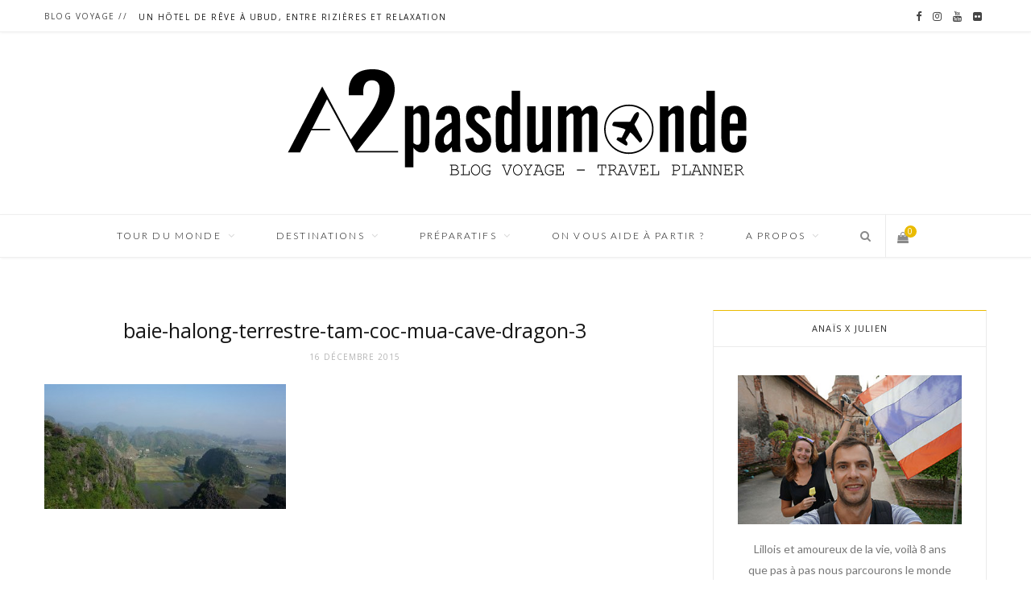

--- FILE ---
content_type: text/html; charset=UTF-8
request_url: https://www.a2pasdumonde.fr/impressionnantes-grottes-phong-nha/baie-halong-terrestre-tam-coc-mua-cave-dragon-3/
body_size: 18268
content:
<!DOCTYPE html><html lang="fr-FR" prefix="og: http://ogp.me/ns#"><head><meta charset="UTF-8" /><meta http-equiv="x-ua-compatible" content="ie=edge" /><meta name="viewport" content="width=device-width, initial-scale=1" /><link rel="pingback" href="https://www.a2pasdumonde.fr/xmlrpc.php" /><link rel="profile" href="http://gmpg.org/xfn/11" /><link type="text/css" media="all" href="https://www.a2pasdumonde.fr/wp-content/cache/autoptimize/css/autoptimize_467343f2d0a2e32b508befc684709507.css" rel="stylesheet" /><title>baie-halong-terrestre-tam-coc-mua-cave-dragon-3 - a2pasdumonde</title> <!-- This site is optimized with the Yoast SEO plugin v7.6.1 - https://yoast.com/wordpress/plugins/seo/ --><link rel="canonical" href="https://www.a2pasdumonde.fr/impressionnantes-grottes-phong-nha/baie-halong-terrestre-tam-coc-mua-cave-dragon-3/" /><meta property="og:locale" content="fr_FR" /><meta property="og:type" content="article" /><meta property="og:title" content="baie-halong-terrestre-tam-coc-mua-cave-dragon-3 - a2pasdumonde" /><meta property="og:url" content="https://www.a2pasdumonde.fr/impressionnantes-grottes-phong-nha/baie-halong-terrestre-tam-coc-mua-cave-dragon-3/" /><meta property="og:site_name" content="a2pasdumonde" /><meta property="og:image" content="https://www.a2pasdumonde.fr/wp-content/uploads/2015/12/baie-halong-terrestre-tam-coc-mua-cave-dragon-3.jpg" /><meta property="og:image:secure_url" content="https://www.a2pasdumonde.fr/wp-content/uploads/2015/12/baie-halong-terrestre-tam-coc-mua-cave-dragon-3.jpg" /><meta property="og:image:width" content="870" /><meta property="og:image:height" content="450" /><meta property="og:image:alt" content="baie-halong-terrestre-tam-coc-mua-cave-dragon-3" /> <!-- / Yoast SEO plugin. --><link rel='dns-prefetch' href='//fonts.googleapis.com' /><link rel='dns-prefetch' href='//s.w.org' /><link rel="alternate" type="application/rss+xml" title="a2pasdumonde &raquo; Flux" href="https://www.a2pasdumonde.fr/feed/" /><link rel="alternate" type="application/rss+xml" title="a2pasdumonde &raquo; Flux des commentaires" href="https://www.a2pasdumonde.fr/comments/feed/" /><link rel="alternate" type="application/rss+xml" title="a2pasdumonde &raquo; baie-halong-terrestre-tam-coc-mua-cave-dragon-3 Flux des commentaires" href="https://www.a2pasdumonde.fr/impressionnantes-grottes-phong-nha/baie-halong-terrestre-tam-coc-mua-cave-dragon-3/feed/" /> <script type="text/javascript">window._wpemojiSettings = {"baseUrl":"https:\/\/s.w.org\/images\/core\/emoji\/2.3\/72x72\/","ext":".png","svgUrl":"https:\/\/s.w.org\/images\/core\/emoji\/2.3\/svg\/","svgExt":".svg","source":{"concatemoji":"https:\/\/www.a2pasdumonde.fr\/wp-includes\/js\/wp-emoji-release.min.js?ver=4.8.27"}};
			!function(t,a,e){var r,i,n,o=a.createElement("canvas"),l=o.getContext&&o.getContext("2d");function c(t){var e=a.createElement("script");e.src=t,e.defer=e.type="text/javascript",a.getElementsByTagName("head")[0].appendChild(e)}for(n=Array("flag","emoji4"),e.supports={everything:!0,everythingExceptFlag:!0},i=0;i<n.length;i++)e.supports[n[i]]=function(t){var e,a=String.fromCharCode;if(!l||!l.fillText)return!1;switch(l.clearRect(0,0,o.width,o.height),l.textBaseline="top",l.font="600 32px Arial",t){case"flag":return(l.fillText(a(55356,56826,55356,56819),0,0),e=o.toDataURL(),l.clearRect(0,0,o.width,o.height),l.fillText(a(55356,56826,8203,55356,56819),0,0),e===o.toDataURL())?!1:(l.clearRect(0,0,o.width,o.height),l.fillText(a(55356,57332,56128,56423,56128,56418,56128,56421,56128,56430,56128,56423,56128,56447),0,0),e=o.toDataURL(),l.clearRect(0,0,o.width,o.height),l.fillText(a(55356,57332,8203,56128,56423,8203,56128,56418,8203,56128,56421,8203,56128,56430,8203,56128,56423,8203,56128,56447),0,0),e!==o.toDataURL());case"emoji4":return l.fillText(a(55358,56794,8205,9794,65039),0,0),e=o.toDataURL(),l.clearRect(0,0,o.width,o.height),l.fillText(a(55358,56794,8203,9794,65039),0,0),e!==o.toDataURL()}return!1}(n[i]),e.supports.everything=e.supports.everything&&e.supports[n[i]],"flag"!==n[i]&&(e.supports.everythingExceptFlag=e.supports.everythingExceptFlag&&e.supports[n[i]]);e.supports.everythingExceptFlag=e.supports.everythingExceptFlag&&!e.supports.flag,e.DOMReady=!1,e.readyCallback=function(){e.DOMReady=!0},e.supports.everything||(r=function(){e.readyCallback()},a.addEventListener?(a.addEventListener("DOMContentLoaded",r,!1),t.addEventListener("load",r,!1)):(t.attachEvent("onload",r),a.attachEvent("onreadystatechange",function(){"complete"===a.readyState&&e.readyCallback()})),(r=e.source||{}).concatemoji?c(r.concatemoji):r.wpemoji&&r.twemoji&&(c(r.twemoji),c(r.wpemoji)))}(window,document,window._wpemojiSettings);</script> <style type="text/css">img.wp-smiley,
img.emoji {
	display: inline !important;
	border: none !important;
	box-shadow: none !important;
	height: 1em !important;
	width: 1em !important;
	margin: 0 .07em !important;
	vertical-align: -0.1em !important;
	background: none !important;
	padding: 0 !important;
}</style><link rel='stylesheet' id='cheerup-fonts-css'  href='https://fonts.googleapis.com/css?family=Playfair+Display%3A400%2C400i%2C700i%7CSource+Sans+Pro%3A400%2C400i%2C600%2C700%7CNoto+Sans%3A400%2C700%7CLora%3A400i' type='text/css' media='all' /><style id='cheerup-child-inline-css' type='text/css'>@import url('https://fonts.googleapis.com/css?family=Lato%3A400|Lato%3A600|Lato%3A700|Lato%3A300|Open+Sans%3A400|Open+Sans%3A600|Open+Sans%3A700');


::selection { background: rgba(234,187,0, 0.4); }

::-moz-selection { background: rgba(234,187,0, 0.4); }

input[type="submit"],
button,
input[type="button"],
.button,
.cart-action .cart-link .counter,
.main-head.compact .posts-ticker .heading,
.single-cover .overlay .post-cat a,
.comments-list .bypostauthor .post-author,
.cat-label a:hover,
.cat-label.color a,
.post-thumb:hover .cat-label a,
.products-block .more-link:hover,
.beauty-slider .slick-dots .slick-active button,
.carousel-slider .category,
.grid-b-slider .category,
.page-links .current,
.page-links a:hover,
.page-links > span,
.widget-posts .posts.full .counter:before,
.woocommerce span.onsale,
.woocommerce a.button,
.woocommerce button.button,
.woocommerce input.button,
.woocommerce #respond input#submit,
.woocommerce a.button.alt,
.woocommerce a.button.alt:hover,
.woocommerce button.button.alt,
.woocommerce button.button.alt:hover,
.woocommerce input.button.alt,
.woocommerce input.button.alt:hover,
.woocommerce #respond input#submit.alt,
.woocommerce #respond input#submit.alt:hover,
.woocommerce a.button:hover,
.woocommerce button.button:hover,
.woocommerce input.button:hover,
.woocommerce #respond input#submit:hover,
.woocommerce nav.woocommerce-pagination ul li span.current,
.woocommerce nav.woocommerce-pagination ul li a:hover,
.woocommerce ul.products .add_to_cart_button,
.woocommerce ul.products .added_to_cart,
.woocommerce .widget_price_filter .price_slider_amount .button,
.woocommerce .widget_price_filter .ui-slider .ui-slider-handle { background: #eabb00; }

blockquote:before,
.main-color,
.top-bar .social-icons a:hover,
.navigation .menu > li:hover > a,
.navigation .menu > .current-menu-item > a,
.navigation .menu > .current-menu-parent > a,
.navigation .menu > .current-menu-ancestor > a,
.navigation li:hover > a:after,
.navigation .current-menu-item > a:after,
.navigation .current-menu-parent > a:after,
.navigation .current-menu-ancestor > a:after,
.navigation .menu li li:hover > a,
.navigation .menu li li.current-menu-item > a,
.tag-share .post-tags a:hover,
.post-share-icons a:hover,
.post-share-icons .likes-count,
.author-box .author > span,
.comments-area .section-head .number,
.comments-list .comment-reply-link,
.main-footer.dark .social-link:hover,
.lower-footer .social-icons .fa,
.archive-head .sub-title,
.social-share a:hover,
.social-icons a:hover,
.post-meta .post-cat > a,
.post-meta-c .post-author > a,
.large-post-b .post-footer .author a,
.trendy-slider .post-cat a,
.main-pagination .next a:hover,
.main-pagination .previous a:hover,
.main-pagination.number .current,
.post-content a,
.widget-about .more,
.widget-about .social-icons .social-btn:hover,
.widget-social .social-link:hover,
.woocommerce .star-rating:before,
.woocommerce .star-rating span:before,
.woocommerce .amount,
.woocommerce .order-select .drop a:hover,
.woocommerce .order-select .drop li.active,
.woocommerce-page .order-select .drop a:hover,
.woocommerce-page .order-select .drop li.active,
.woocommerce .widget_price_filter .price_label .from,
.woocommerce .widget_price_filter .price_label .to,
.woocommerce div.product div.summary p.price,
.woocommerce div.product div.summary span.price,
.woocommerce #content div.product div.summary p.price,
.woocommerce #content div.product div.summary span.price { color: #eabb00; }

.products-block .more-link:hover,
.beauty-slider .slick-dots .slick-active button,
.page-links .current,
.page-links a:hover,
.page-links > span,
.woocommerce nav.woocommerce-pagination ul li span.current,
.woocommerce nav.woocommerce-pagination ul li a:hover { border-color: #eabb00; }

.post-title-alt:after,
.block-head-b .title { border-bottom: 1px solid #eabb00; }

.widget_categories a:before,
.widget_product_categories a:before,
.widget_archive a:before { border: 1px solid #eabb00; }

.skin-miranda .sidebar .widget-title,
.skin-beauty .sidebar .widget-title { border-top-color: #eabb00; }

.skin-rovella .navigation.dark .menu li:hover > a,
.skin-rovella .navigation.dark .menu li li:hover > a,
.skin-rovella .navigation.dark .menu li:hover > a:after,
.skin-rovella .main-footer.stylish .copyright a { color: #eabb00; }

.skin-travel .navigation.dark .menu li:hover > a,
.skin-travel .navigation.dark .menu li li:hover > a,
.skin-travel .navigation.dark .menu li:hover > a:after,
.skin-travel .posts-carousel .block-heading .title,
.skin-travel .post-content .read-more a,
.skin-travel .sidebar .widget-title,
.skin-travel .grid-post-b .read-more-btn { color: #eabb00; }

.skin-travel .sidebar .widget-title:after,
.skin-travel .post-content .read-more a:before,
.skin-travel .grid-post-b .read-more-btn { border-color: #eabb00; }

.skin-travel .grid-post-b .read-more-btn:hover,
.skin-travel .posts-carousel .block-heading:after { background-color: #eabb00; }

.main-head .title { padding-top: 30px !important; }

.main-head .title { padding-bottom: 30px !important; }

.navigation .menu > li:hover > a, 
.navigation .menu > .current-menu-item > a, 
.navigation .menu > .current-menu-parent > a, 
.navigation .menu > .current-menu-ancestor > a { color: #eabb00 !important; }

.navigation .menu li li:hover > a, .navigation .menu li li.current-menu-item > a { color: #eabb00 !important; }


body,
input,
textarea,
select,
blockquote,
.archive-head .description,
.text,
.post-content,
.textwidget,
.post-meta .post-cat > span,
.widget_categories a,
.widget_product_categories a,
.widget_archive a,
.woocommerce .woocommerce-message,
.woocommerce .woocommerce-error,
.woocommerce .woocommerce-info,
.woocommerce form .form-row,
.woocommerce .woocommerce-noreviews,
.woocommerce #reviews #comments ol.commentlist .description,
.woocommerce-cart .cart-empty,
.woocommerce-cart .cart-collaterals .cart_totals table { font-family: "Lato", Arial, sans-serif; }
.sidebar .widget-title { font-weight: 300; font-family: "Lato", Arial, sans-serif; font-size: 11px; }
.post-title-alt { font-weight: 400; font-family: "Lato", Arial, sans-serif; font-size: 23px; }
.grid-post .post-title-alt { font-weight: 400; font-family: "Lato", Arial, sans-serif; font-size: 18px; }
.post-content { font-weight: 300; font-family: "Lato", Arial, sans-serif; }

h1,
h2,
h3,
h4,
h5,
h6,
input[type="submit"],
button,
input[type="button"],
.button,
.modern-quote cite,
.top-bar-content,
.search-action .search-field,
.main-head .title,
.navigation,
.tag-share,
.post-share-b .service,
.author-box,
.comments-list .comment-content,
.post-nav .label,
.main-footer.dark .back-to-top,
.lower-footer .social-icons,
.main-footer .social-strip .social-link,
.main-footer.bold .links .menu-item,
.main-footer.bold .copyright,
.archive-head,
.cat-label a,
.section-head,
.post-title-alt,
.post-title,
.block-heading,
.block-head-b,
.small-post .post-title,
.likes-count .number,
.post-meta,
.grid-post-b .read-more-btn,
.list-post-b .read-more-btn,
.post-footer .read-more,
.post-footer .social-share,
.post-footer .social-icons,
.large-post-b .post-footer .author a,
.products-block .more-link,
.main-slider,
.slider-overlay .heading,
.large-slider,
.large-slider .heading,
.grid-slider .category,
.grid-slider .heading,
.carousel-slider .category,
.carousel-slider .heading,
.grid-b-slider .heading,
.bold-slider,
.bold-slider .heading,
.main-pagination,
.main-pagination .load-button,
.page-links,
.post-content .read-more,
.widget-about .more,
.widget-posts .post-title,
.widget-posts .posts.full .counter:before,
.widget-cta .label,
.social-follow .service-link,
.widget-twitter .meta .date,
.widget-twitter .follow,
.widget_categories,
.widget_product_categories,
.widget_archive,
.mobile-menu,
.woocommerce .main .button,
.woocommerce .quantity .qty,
.woocommerce nav.woocommerce-pagination,
.woocommerce-cart .post-content,
.woocommerce .woocommerce-ordering,
.woocommerce-page .woocommerce-ordering,
.woocommerce ul.products,
.woocommerce.widget,
.woocommerce div.product,
.woocommerce #content div.product,
.woocommerce-cart .cart-collaterals .cart_totals .button,
.woocommerce .checkout .shop_table thead th,
.woocommerce .checkout .shop_table .amount,
.woocommerce-checkout #payment #place_order,
.top-bar .posts-ticker,
.post-content h1,
.post-content h2,
.post-content h3,
.post-content h4,
.post-content h5,
.post-content h6,

.related-posts.grid-2 .post-title,
.related-posts .post-title,
.block-heading .title,
.single-cover .featured .post-title,
.single-creative .featured .post-title,
.single-magazine .post-top .post-title,
.author-box .author > a,
.section-head .title,
.comments-list .comment-author,
.sidebar .widget-title,
.upper-footer .widget .widget-title
 { font-family: "Open Sans", Arial, sans-serif; }
.navigation .menu > li > a { font-weight: 300; font-family: "Lato", Arial, sans-serif; }
.navigation .menu > li li a { font-weight: 300; font-family: "Lato", Arial, sans-serif; }
.list-post .post-tite { font-weight: 400; font-family: "Lato", Arial, sans-serif; font-size: 20px; }</style> <script type='text/javascript'>var Sphere_Plugin = {"ajaxurl":"https:\/\/www.a2pasdumonde.fr\/wp-admin\/admin-ajax.php"};</script> <script type='text/javascript'>var bwg_objectsL10n = {"bwg_field_required":"field is required.","bwg_mail_validation":"Ce n'est pas une adresse email valide. ","bwg_search_result":"Il n'y a pas d'images correspondant \u00e0 votre recherche.","bwg_select_tag":"Select Tag","bwg_order_by":"Order By","bwg_search":"Recherche","bwg_show_ecommerce":"Show Ecommerce","bwg_hide_ecommerce":"Hide Ecommerce","bwg_show_comments":"Afficher les commentaires","bwg_hide_comments":"Masquer les commentaires","bwg_restore":"Restaurer","bwg_maximize":"Maximisez","bwg_fullscreen":"Plein \u00e9cran","bwg_exit_fullscreen":"Quitter plein \u00e9cran","bwg_search_tag":"SEARCH...","bwg_tag_no_match":"No tags found","bwg_all_tags_selected":"All tags selected","bwg_tags_selected":"tags selected","play":"Lecture","pause":"Pause","is_pro":"","bwg_play":"Lecture","bwg_pause":"Pause","bwg_hide_info":"Masquer info","bwg_show_info":"Afficher infos","bwg_hide_rating":"Masquer note","bwg_show_rating":"Afficher les classifications","ok":"Ok","cancel":"Cancel","select_all":"Select all","lazy_load":"0","lazy_loader":"https:\/\/www.a2pasdumonde.fr\/wp-content\/plugins\/photo-gallery\/images\/ajax_loader.png","front_ajax":"0","bwg_tag_see_all":"see all tags","bwg_tag_see_less":"see less tags"};</script> <script type='text/javascript'>var wc_add_to_cart_params = {"ajax_url":"\/wp-admin\/admin-ajax.php","wc_ajax_url":"https:\/\/www.a2pasdumonde.fr\/?wc-ajax=%%endpoint%%","i18n_view_cart":"Voir le panier","cart_url":"https:\/\/www.a2pasdumonde.fr\/panier\/","is_cart":"","cart_redirect_after_add":"yes"};</script> <link rel='https://api.w.org/' href='https://www.a2pasdumonde.fr/wp-json/' /><link rel="EditURI" type="application/rsd+xml" title="RSD" href="https://www.a2pasdumonde.fr/xmlrpc.php?rsd" /><link rel="wlwmanifest" type="application/wlwmanifest+xml" href="https://www.a2pasdumonde.fr/wp-includes/wlwmanifest.xml" /><meta name="generator" content="WordPress 4.8.27" /><meta name="generator" content="WooCommerce 3.2.1" /><link rel='shortlink' href='https://www.a2pasdumonde.fr/?p=934' /><link rel="alternate" type="application/json+oembed" href="https://www.a2pasdumonde.fr/wp-json/oembed/1.0/embed?url=https%3A%2F%2Fwww.a2pasdumonde.fr%2Fimpressionnantes-grottes-phong-nha%2Fbaie-halong-terrestre-tam-coc-mua-cave-dragon-3%2F" /><link rel="alternate" type="text/xml+oembed" href="https://www.a2pasdumonde.fr/wp-json/oembed/1.0/embed?url=https%3A%2F%2Fwww.a2pasdumonde.fr%2Fimpressionnantes-grottes-phong-nha%2Fbaie-halong-terrestre-tam-coc-mua-cave-dragon-3%2F&#038;format=xml" /> <noscript><style>.woocommerce-product-gallery{ opacity: 1 !important; }</style></noscript> <!--[if lte IE 9]><link rel="stylesheet" type="text/css" href="https://www.a2pasdumonde.fr/wp-content/plugins/js_composer/assets/css/vc_lte_ie9.min.css" media="screen"><![endif]--><link rel="icon" href="https://www.a2pasdumonde.fr/wp-content/uploads/2018/02/cropped-favicon-a2pasdumonde--32x32.png" sizes="32x32" /><link rel="icon" href="https://www.a2pasdumonde.fr/wp-content/uploads/2018/02/cropped-favicon-a2pasdumonde--192x192.png" sizes="192x192" /><link rel="apple-touch-icon-precomposed" href="https://www.a2pasdumonde.fr/wp-content/uploads/2018/02/cropped-favicon-a2pasdumonde--180x180.png" /><meta name="msapplication-TileImage" content="https://www.a2pasdumonde.fr/wp-content/uploads/2018/02/cropped-favicon-a2pasdumonde--270x270.png" /> <noscript><style type="text/css">.wpb_animate_when_almost_visible { opacity: 1; }</style></noscript><!-- WooCommerce Google Analytics Integration --> <script type='text/javascript'>var gaProperty = 'UA-54633422-1';
			var disableStr = 'ga-disable-' + gaProperty;
			if ( document.cookie.indexOf( disableStr + '=true' ) > -1 ) {
				window[disableStr] = true;
			}
			function gaOptout() {
				document.cookie = disableStr + '=true; expires=Thu, 31 Dec 2099 23:59:59 UTC; path=/';
				window[disableStr] = true;
			}</script><script type='text/javascript'>var _gaq = _gaq || [];
		_gaq.push(
			['_setAccount', 'UA-54633422-1'], ['_setDomainName', 'www.a2pasdumonde.fr'],['_gat._anonymizeIp'],
			['_setCustomVar', 1, 'logged-in', 'no', 1],
			['_trackPageview']);</script> <!-- /WooCommerce Google Analytics Integration --> <script type="text/javascript" src="https://www.a2pasdumonde.fr/wp-content/cache/autoptimize/js/autoptimize_a534afd6a3cbbb98cb51481b8904ead4.js"></script></head><body class="attachment attachment-template-default single single-attachment postid-934 attachmentid-934 attachment-jpeg right-sidebar  lazy-normal skin-miranda wpb-js-composer js-comp-ver-5.1.1 vc_responsive"><div class="main-wrap"><header id="main-head" class="main-head head-nav-below nav-below nav-below-b"><div class="top-bar top-bar-b cf"><div class="top-bar-content" data-sticky-bar="1"><div class="wrap cf"> <span class="mobile-nav"><i class="fa fa-bars"></i></span><div class="posts-ticker"> <span class="heading">Blog voyage  //</span><ul><li><a href="https://www.a2pasdumonde.fr/hotel-reve-ubud-bali-rizieres-relaxation/" title="Un hôtel de rêve à Ubud, entre rizières et relaxation">Un hôtel de rêve à Ubud, entre rizières et relaxation</a></li><li><a href="https://www.a2pasdumonde.fr/laisser-bagage-consigne-aeroport-bali/" title="Laisser un bagage en consigne à l&rsquo;aéroport de Bali">Laisser un bagage en consigne à l&rsquo;aéroport de Bali</a></li><li><a href="https://www.a2pasdumonde.fr/journee-excursion-coeur-bali/" title="Une journée d&rsquo;excursion au coeur de Bali">Une journée d&rsquo;excursion au coeur de Bali</a></li><li><a href="https://www.a2pasdumonde.fr/nusa-ceningan-premiere-etape-voyage-bali/" title="Nusa Ceningan, première étape de notre voyage à Bali">Nusa Ceningan, première étape de notre voyage à Bali</a></li><li><a href="https://www.a2pasdumonde.fr/etapes-incontournables-circuit-bali/" title="Les 10 étapes incontournables d’un circuit à Bali">Les 10 étapes incontournables d’un circuit à Bali</a></li><li><a href="https://www.a2pasdumonde.fr/city-trip-visiter-lisbonne-un-week-end/" title="Notre City Trip pour visiter Lisbonne le temps d’un week-end !">Notre City Trip pour visiter Lisbonne le temps d’un week-end !</a></li><li><a href="https://www.a2pasdumonde.fr/10-etapes-incontournables-circuit-mexique/" title="Les 10 étapes incontournables d&rsquo;un circuit au Mexique">Les 10 étapes incontournables d&rsquo;un circuit au Mexique</a></li><li><a href="https://www.a2pasdumonde.fr/rencontrez-voyageurs-pickpackgo/" title="Rencontrez des voyageurs avec l&rsquo;appli PickPackGo !">Rencontrez des voyageurs avec l&rsquo;appli PickPackGo !</a></li></ul></div><ul class="social-icons cf"><li><a href="https://www.facebook.com/a2pasdumonde" class="fa fa-facebook" target="_blank"><span class="visuallyhidden">Facebook</span></a></li><li><a href="https://www.instagram.com/a2pasdumonde/" class="fa fa-instagram" target="_blank"><span class="visuallyhidden">Instagram</span></a></li><li><a href="https://www.youtube.com/channel/UCnaLoBw9dpn7Kw2fRwZgImg" class="fa fa-youtube" target="_blank"><span class="visuallyhidden">YouTube</span></a></li><li><a href="https://www.flickr.com/photos/136937866@N08/" class="fa fa-flickr" target="_blank"><span class="visuallyhidden">Flickr</span></a></li></ul></div></div></div><div class="inner"><div class="wrap logo-wrap cf"><div class="title"> <a href="https://www.a2pasdumonde.fr/" title="a2pasdumonde" rel="home"> <img class="mobile-logo" src="https://www.a2pasdumonde.fr/wp-content/uploads/2018/02/logo-a2pasdumonde-x2-mobile.png" width="200" height="51" 
 alt="a2pasdumonde" /> <img src="https://www.a2pasdumonde.fr/wp-content/uploads/2018/02/logo-a2pasdumonde.png" class="logo-image" alt="a2pasdumonde" srcset="https://www.a2pasdumonde.fr/wp-content/uploads/2018/02/logo-a2pasdumonde.png ,https://www.a2pasdumonde.fr/wp-content/uploads/2018/02/logo-a2pasdumonde-x2.png 2x" /> </a></div></div></div><div class="navigation-wrap"><nav class="navigation below light" data-sticky-bar="1"><div class="wrap"><div class="menu-main-menu-container"><ul id="menu-main-menu" class="menu"><li id="menu-item-3439" class="menu-item menu-item-type-custom menu-item-object-custom menu-item-has-children menu-item-3439"><a title="Notre tour du monde">Tour du Monde</a><ul  class="sub-menu"><li id="menu-item-221" class="menu-item menu-item-type-custom menu-item-object-custom menu-item-221"><a title="Voyage Tour du monde" href="/notre-voyage-de-reve-en-quelques-mots">En quelques mots</a></li><li id="menu-item-211" class="menu-item menu-item-type-custom menu-item-object-custom menu-item-211"><a title="Itinéraire Tour du Monde" href="/notre-itineraire-de-tour-du-monde/">Notre itinéraire</a></li><li id="menu-item-3442" class="menu-item menu-item-type-post_type menu-item-object-post menu-item-3442"><a title="Préparatifs Tour du Monde" href="https://www.a2pasdumonde.fr/preparatifs-tour-du-monde-programme/">Préparatifs</a></li><li id="menu-item-3440" class="menu-item menu-item-type-post_type menu-item-object-page menu-item-3440"><a title="Pays Tour du Monde" href="https://www.a2pasdumonde.fr/notre-voyage-pas-pas/">Pas à pas</a></li><li id="menu-item-748" class="menu-item menu-item-type-post_type menu-item-object-page menu-item-has-children menu-item-748"><a title="Notre tour du monde en images" href="https://www.a2pasdumonde.fr/notre-tour-du-monde-en-images/">En images</a><ul  class="sub-menu"><li id="menu-item-1144" class="menu-item menu-item-type-post_type menu-item-object-page menu-item-1144"><a title="photos voyage tour du monde" href="https://www.a2pasdumonde.fr/reportages-photos-voyage-tour-du-monde/">Reportages photos par pays</a></li><li id="menu-item-414" class="menu-item menu-item-type-post_type menu-item-object-page menu-item-414"><a href="https://www.a2pasdumonde.fr/un-jour-un-pas-une-photo/">Un jour, un pas, une photo</a></li><li id="menu-item-455" class="menu-item menu-item-type-post_type menu-item-object-page menu-item-455"><a href="https://www.a2pasdumonde.fr/defis-photos-tour-du-monde/">Défis photos</a></li><li id="menu-item-424" class="menu-item menu-item-type-post_type menu-item-object-page menu-item-424"><a title="Vidéo Tour du Monde" href="https://www.a2pasdumonde.fr/camera-embarquee-tour-du-monde/">Caméra embarquée</a></li><li id="menu-item-489" class="menu-item menu-item-type-post_type menu-item-object-page menu-item-489"><a href="https://www.a2pasdumonde.fr/doudou-kiwi-around-the-world/">Kiwi around the world</a></li></ul></li><li id="menu-item-3441" class="menu-item menu-item-type-post_type menu-item-object-post menu-item-3441"><a title="Association humanitaire Népal" href="https://www.a2pasdumonde.fr/apporter-notre-aide-nepal-suite-seismes/">Bénévolat Népal</a></li></ul></li><li id="menu-item-3456" class="menu-item menu-item-type-taxonomy menu-item-object-category menu-item-has-children menu-cat-10 menu-item-3456"><a title="Blog voyage" href="https://www.a2pasdumonde.fr/category/pas-a-pas/">Destinations</a><ul  class="sub-menu"><li id="menu-item-1676" class="menu-item menu-item-type-custom menu-item-object-custom menu-item-has-children menu-item-1676"><a title="Voyage Asie">Asie</a><ul  class="sub-menu"><li id="menu-item-4271" class="menu-item menu-item-type-taxonomy menu-item-object-category menu-cat-75 menu-item-4271"><a href="https://www.a2pasdumonde.fr/category/pas-a-pas/bali/">Bali</a></li><li id="menu-item-1170" class="menu-item menu-item-type-taxonomy menu-item-object-category menu-cat-33 menu-item-1170"><a title="Voyage Cambodge" href="https://www.a2pasdumonde.fr/category/pas-a-pas/cambodge/">Cambodge</a></li><li id="menu-item-1984" class="menu-item menu-item-type-taxonomy menu-item-object-category menu-cat-37 menu-item-1984"><a href="https://www.a2pasdumonde.fr/category/pas-a-pas/coree-du-sud/">Corée du Sud</a></li><li id="menu-item-493" class="menu-item menu-item-type-taxonomy menu-item-object-category menu-cat-6 menu-item-493"><a title="Voyage Inde" href="https://www.a2pasdumonde.fr/category/pas-a-pas/inde/">Inde</a></li><li id="menu-item-735" class="menu-item menu-item-type-taxonomy menu-item-object-category menu-cat-7 menu-item-735"><a title="Voyage Népal" href="https://www.a2pasdumonde.fr/category/pas-a-pas/nepal/">Népal</a></li><li id="menu-item-1339" class="menu-item menu-item-type-taxonomy menu-item-object-category menu-cat-35 menu-item-1339"><a title="Voyage Thaïlande" href="https://www.a2pasdumonde.fr/category/pas-a-pas/thailande/">Thaïlande</a></li><li id="menu-item-849" class="menu-item menu-item-type-taxonomy menu-item-object-category menu-cat-32 menu-item-849"><a title="Voyage Vietnam" href="https://www.a2pasdumonde.fr/category/pas-a-pas/vietnam/">Vietnam</a></li></ul></li><li id="menu-item-1677" class="menu-item menu-item-type-custom menu-item-object-custom menu-item-has-children menu-item-1677"><a title="Voyage Océanie">Océanie</a><ul  class="sub-menu"><li id="menu-item-1675" class="menu-item menu-item-type-taxonomy menu-item-object-category menu-cat-36 menu-item-1675"><a title="roadtrip australie" href="https://www.a2pasdumonde.fr/category/pas-a-pas/australie/">Australie</a></li><li id="menu-item-2043" class="menu-item menu-item-type-taxonomy menu-item-object-category menu-cat-39 menu-item-2043"><a title="roadtrip Nouvelle-Zélande" href="https://www.a2pasdumonde.fr/category/pas-a-pas/nouvelle-zelande/">Nouvelle-Zélande</a></li></ul></li><li id="menu-item-2225" class="menu-item menu-item-type-custom menu-item-object-custom menu-item-has-children menu-item-2225"><a title="Voyage Amérique du Sud">Amérique</a><ul  class="sub-menu"><li id="menu-item-2693" class="menu-item menu-item-type-taxonomy menu-item-object-category menu-cat-46 menu-item-2693"><a title="voyage argentine" href="https://www.a2pasdumonde.fr/category/pas-a-pas/argentine/">Argentine</a></li><li id="menu-item-2529" class="menu-item menu-item-type-taxonomy menu-item-object-category menu-cat-45 menu-item-2529"><a title="voyage bolivie" href="https://www.a2pasdumonde.fr/category/pas-a-pas/bolivie/">Bolivie</a></li><li id="menu-item-2694" class="menu-item menu-item-type-taxonomy menu-item-object-category menu-cat-47 menu-item-2694"><a title="voyage brésil" href="https://www.a2pasdumonde.fr/category/pas-a-pas/bresil/">Brésil</a></li><li id="menu-item-2265" class="menu-item menu-item-type-taxonomy menu-item-object-category menu-cat-43 menu-item-2265"><a title="voyage chili" href="https://www.a2pasdumonde.fr/category/pas-a-pas/chili/">Chili</a></li><li id="menu-item-2226" class="menu-item menu-item-type-taxonomy menu-item-object-category menu-cat-40 menu-item-2226"><a title="Voyage Ile de Pâques" href="https://www.a2pasdumonde.fr/category/pas-a-pas/ile-de-paques/">Ile de Pâques</a></li><li id="menu-item-4205" class="menu-item menu-item-type-taxonomy menu-item-object-category menu-cat-73 menu-item-4205"><a href="https://www.a2pasdumonde.fr/category/pas-a-pas/mexique/">Mexique</a></li><li id="menu-item-2361" class="menu-item menu-item-type-taxonomy menu-item-object-category menu-cat-44 menu-item-2361"><a title="voyage pérou" href="https://www.a2pasdumonde.fr/category/pas-a-pas/perou/">Pérou</a></li></ul></li><li id="menu-item-3092" class="menu-item menu-item-type-custom menu-item-object-custom menu-item-has-children menu-item-3092"><a title="voyage Europe">Europe</a><ul  class="sub-menu"><li id="menu-item-3156" class="menu-item menu-item-type-taxonomy menu-item-object-category menu-cat-53 menu-item-3156"><a title="week-end Danemark" href="https://www.a2pasdumonde.fr/category/pas-a-pas/danemark/">Danemark</a></li><li id="menu-item-3091" class="menu-item menu-item-type-taxonomy menu-item-object-category menu-cat-52 menu-item-3091"><a title="voyage France" href="https://www.a2pasdumonde.fr/category/pas-a-pas/france/">France</a></li><li id="menu-item-4035" class="menu-item menu-item-type-taxonomy menu-item-object-category menu-cat-56 menu-item-4035"><a href="https://www.a2pasdumonde.fr/category/pas-a-pas/grece/">Grèce</a></li><li id="menu-item-4204" class="menu-item menu-item-type-taxonomy menu-item-object-category menu-cat-74 menu-item-4204"><a href="https://www.a2pasdumonde.fr/category/pas-a-pas/portugal/">Portugal</a></li></ul></li></ul></li><li id="menu-item-4006" class="menu-item menu-item-type-taxonomy menu-item-object-category menu-item-has-children menu-cat-9 menu-item-4006"><a title="conseils préparatifs voyage" href="https://www.a2pasdumonde.fr/category/nos-conseils/">Préparatifs</a><ul  class="sub-menu"><li id="menu-item-3758" class="menu-item menu-item-type-post_type menu-item-object-page menu-item-3758"><a title="bons plans voyage" href="https://www.a2pasdumonde.fr/bien-voyager-bons-plans/">Bien voyager de A à Z</a></li><li id="menu-item-4349" class="menu-item menu-item-type-custom menu-item-object-custom menu-item-4349"><a href="https://www.a2pasdumonde.fr/bien-voyager-bons-plans/#1508230163455-a7b41281-8725">Assurance voyage</a></li><li id="menu-item-190" class="menu-item menu-item-type-taxonomy menu-item-object-category menu-cat-27 menu-item-190"><a title="Billet d’avion Tour du Monde" href="https://www.a2pasdumonde.fr/category/nos-conseils/billet-davion-tour-du-monde/">Billet d&rsquo;avion</a></li><li id="menu-item-1183" class="menu-item menu-item-type-taxonomy menu-item-object-category menu-cat-34 menu-item-1183"><a title="Visas par pays" href="https://www.a2pasdumonde.fr/category/nos-conseils/visa-pays-formalites/">Visas</a></li><li id="menu-item-4034" class="menu-item menu-item-type-taxonomy menu-item-object-category menu-cat-24 menu-item-4034"><a title="conseils santé voyage" href="https://www.a2pasdumonde.fr/category/nos-conseils/vaccins-sante/">Santé</a></li><li id="menu-item-2007" class="menu-item menu-item-type-taxonomy menu-item-object-category menu-cat-38 menu-item-2007"><a title="Moyens de transports" href="https://www.a2pasdumonde.fr/category/nos-conseils/moyens-transports/">Transports</a></li><li id="menu-item-4009" class="menu-item menu-item-type-taxonomy menu-item-object-category menu-cat-72 menu-item-4009"><a href="https://www.a2pasdumonde.fr/category/infos-bons-plans-voyage/">Infos &#038; bons plans</a></li></ul></li><li id="menu-item-3451" class="menu-item menu-item-type-custom menu-item-object-custom menu-item-3451"><a title="Travel planner" href="/travel-planner-voyage-sur-mesure/">On vous aide à partir ?</a></li><li id="menu-item-3751" class="menu-item menu-item-type-custom menu-item-object-custom menu-item-has-children menu-item-3751"><a title="A propos blog voyage">A propos</a><ul  class="sub-menu"><li id="menu-item-230" class="menu-item menu-item-type-custom menu-item-object-custom menu-item-230"><a title="Anaïs et Julien, blogueur voyage" href="/qui-sommes-nous/">Qui sommes-nous ?</a></li><li id="menu-item-101" class="menu-item menu-item-type-taxonomy menu-item-object-category menu-cat-21 menu-item-101"><a href="https://www.a2pasdumonde.fr/category/reflexions/">Réflexions</a></li><li id="menu-item-3448" class="menu-item menu-item-type-post_type menu-item-object-page menu-item-3448"><a title="Partenariats voyage influenceurs" href="https://www.a2pasdumonde.fr/obtenir-visibilite-sur-a2pasdumonde/">Partenariats</a></li><li id="menu-item-519" class="menu-item menu-item-type-post_type menu-item-object-page menu-item-519"><a href="https://www.a2pasdumonde.fr/contacter/">Nous contacter</a></li></ul></li><li class="nav-icons"><div class="cart-action cf"> <a href="https://www.a2pasdumonde.fr/panier/" class="cart-link" title="View Cart"><i class="fa fa-shopping-cart"></i> <span class="counter">0</span> <span class="visuallyhidden">Shopping Cart</span> </a></div> <a href="#" title="Search" class="search-link"><i class="fa fa-search"></i></a><div class="search-box-overlay"><form method="get" class="search-form" action="https://www.a2pasdumonde.fr/"> <button type="submit" class="search-submit"><i class="fa fa-search"></i></button> <input type="search" class="search-field" name="s" placeholder="Type and press enter" value="" required /></form></div></li></ul></div></div></nav></div></header> <!-- .main-head --><div class="main wrap"><div class="ts-row cf"><div class="col-8 main-content cf"><article id="post-934" class="the-post post-934 attachment type-attachment status-inherit"><header class="post-header cf"><div class="post-meta"> <span class="post-cat"> </span><h1 class="post-title"> baie-halong-terrestre-tam-coc-mua-cave-dragon-3</h1> <a href="https://www.a2pasdumonde.fr/impressionnantes-grottes-phong-nha/baie-halong-terrestre-tam-coc-mua-cave-dragon-3/" class="date-link"><time class="post-date">16 décembre 2015</time></a></div><div class="featured"></div></header><!-- .post-header --><div class="post-content description cf"><p class="attachment"><a href='https://www.a2pasdumonde.fr/wp-content/uploads/2015/12/baie-halong-terrestre-tam-coc-mua-cave-dragon-3.jpg'><img width="300" height="155" src="[data-uri]" class="attachment-medium size-medium lazyload" alt="baie-halong-terrestre-tam-coc-mua-cave-dragon-3" sizes="(max-width: 300px) 100vw, 300px" data-srcset="https://www.a2pasdumonde.fr/wp-content/uploads/2015/12/baie-halong-terrestre-tam-coc-mua-cave-dragon-3-300x155.jpg 300w, https://www.a2pasdumonde.fr/wp-content/uploads/2015/12/baie-halong-terrestre-tam-coc-mua-cave-dragon-3-600x310.jpg 600w, https://www.a2pasdumonde.fr/wp-content/uploads/2015/12/baie-halong-terrestre-tam-coc-mua-cave-dragon-3.jpg 870w" data-src="https://www.a2pasdumonde.fr/wp-content/uploads/2015/12/baie-halong-terrestre-tam-coc-mua-cave-dragon-3-300x155.jpg" /></a></p></div><!-- .post-content --><div class="the-post-foot cf"><div class="tag-share cf"><div class="post-share"></div></div></div><div class="author-box"><div class="image"><img alt='' src='https://secure.gravatar.com/avatar/8142a0403df4e908f20f2f004e14c7a9?s=82&#038;d=mm&#038;r=g' srcset='https://secure.gravatar.com/avatar/8142a0403df4e908f20f2f004e14c7a9?s=164&amp;d=mm&amp;r=g 2x' class='avatar avatar-82 photo' height='82' width='82' /></div><div class="content"> <span class="author"> <span>Author</span> <a href="https://www.a2pasdumonde.fr/author/julien/" title="Articles par Julien" rel="author">Julien</a> </span><p class="text author-bio"></p><ul class="social-icons"></ul></div></div><section class="related-posts grid-3"><h4 class="section-head"><span class="title">Related Posts</span></h4><div class="ts-row posts cf"><article class="post col-4"> <a href="https://www.a2pasdumonde.fr/hotel-reve-ubud-bali-rizieres-relaxation/" title="Un hôtel de rêve à Ubud, entre rizières et relaxation" class="image-link"> <img width="270" height="180" src="https://www.a2pasdumonde.fr/wp-content/uploads/2020/01/hotel-reve-ubud-B-Saya-Villas-270x180.jpg" class="image lazyload wp-post-image" alt="hotel-reve-ubud-B-Saya-Villas" title="Un hôtel de rêve à Ubud, entre rizières et relaxation" /> </a><div class="content"><h3 class="post-title"><a href="https://www.a2pasdumonde.fr/hotel-reve-ubud-bali-rizieres-relaxation/" class="post-link">Un hôtel de rêve à Ubud, entre rizières et relaxation</a></h3><div class="post-meta"> <time class="post-date" datetime="2020-01-19T15:59:31+00:00">19 janvier 2020</time></div></div></article ><article class="post col-4"> <a href="https://www.a2pasdumonde.fr/laisser-bagage-consigne-aeroport-bali/" title="Laisser un bagage en consigne à l&rsquo;aéroport de Bali" class="image-link"> <img width="270" height="180" src="[data-uri]" class="image lazyload wp-post-image" alt="voyage-bali-stockage-valise-consigne-bagage-v" title="Laisser un bagage en consigne à l&rsquo;aéroport de Bali" sizes="(max-width: 270px) 100vw, 270px" data-srcset="https://www.a2pasdumonde.fr/wp-content/uploads/2018/06/voyage-bali-stockage-valise-consigne-bagage-v-270x180.jpg 270w, https://www.a2pasdumonde.fr/wp-content/uploads/2018/06/voyage-bali-stockage-valise-consigne-bagage-v-300x200.jpg 300w, https://www.a2pasdumonde.fr/wp-content/uploads/2018/06/voyage-bali-stockage-valise-consigne-bagage-v-768x512.jpg 768w, https://www.a2pasdumonde.fr/wp-content/uploads/2018/06/voyage-bali-stockage-valise-consigne-bagage-v.jpg 1024w, https://www.a2pasdumonde.fr/wp-content/uploads/2018/06/voyage-bali-stockage-valise-consigne-bagage-v-600x400.jpg 600w, https://www.a2pasdumonde.fr/wp-content/uploads/2018/06/voyage-bali-stockage-valise-consigne-bagage-v-770x515.jpg 770w" data-src="https://www.a2pasdumonde.fr/wp-content/uploads/2018/06/voyage-bali-stockage-valise-consigne-bagage-v-270x180.jpg" /> </a><div class="content"><h3 class="post-title"><a href="https://www.a2pasdumonde.fr/laisser-bagage-consigne-aeroport-bali/" class="post-link">Laisser un bagage en consigne à l&rsquo;aéroport de Bali</a></h3><div class="post-meta"> <time class="post-date" datetime="2019-06-11T12:37:16+00:00">11 juin 2019</time></div></div></article ><article class="post col-4"> <a href="https://www.a2pasdumonde.fr/journee-excursion-coeur-bali/" title="Une journée d&rsquo;excursion au coeur de Bali" class="image-link"> <img width="270" height="180" src="[data-uri]" class="image lazyload wp-post-image" alt="voyage-bali-excursion" title="Une journée d&rsquo;excursion au coeur de Bali" sizes="(max-width: 270px) 100vw, 270px" data-srcset="https://www.a2pasdumonde.fr/wp-content/uploads/2018/06/voyage-bali-excursion-270x180.jpg 270w, https://www.a2pasdumonde.fr/wp-content/uploads/2018/06/voyage-bali-excursion-300x200.jpg 300w, https://www.a2pasdumonde.fr/wp-content/uploads/2018/06/voyage-bali-excursion-768x512.jpg 768w, https://www.a2pasdumonde.fr/wp-content/uploads/2018/06/voyage-bali-excursion.jpg 1024w, https://www.a2pasdumonde.fr/wp-content/uploads/2018/06/voyage-bali-excursion-600x400.jpg 600w, https://www.a2pasdumonde.fr/wp-content/uploads/2018/06/voyage-bali-excursion-770x515.jpg 770w" data-src="https://www.a2pasdumonde.fr/wp-content/uploads/2018/06/voyage-bali-excursion-270x180.jpg" /> </a><div class="content"><h3 class="post-title"><a href="https://www.a2pasdumonde.fr/journee-excursion-coeur-bali/" class="post-link">Une journée d&rsquo;excursion au coeur de Bali</a></h3><div class="post-meta"> <time class="post-date" datetime="2019-06-02T21:40:59+00:00">2 juin 2019</time></div></div></article ></div></section><div class="comments"><div id="comments" class="comments-area"><div id="respond" class="comment-respond"><h3 id="reply-title" class="comment-reply-title"><span class="section-head"><span class="title">Ecrire un commentaire</span></span> <small><a rel="nofollow" id="cancel-comment-reply-link" href="/impressionnantes-grottes-phong-nha/baie-halong-terrestre-tam-coc-mua-cave-dragon-3/#respond" style="display:none;">Annuler ma réponse</a></small></h3><form action="https://www.a2pasdumonde.fr/wp-comments-post.php" method="post" id="commentform" class="comment-form"><div class="fields"><div class="inline-field"> <input name="author" id="author" type="text" value="" aria-required="true" placeholder="Nom" required /></div><div class="inline-field"> <input name="email" id="email" type="text" value="" aria-required="true" placeholder="Email" required /></div><div class="inline-field"> <input name="url" id="url" type="text" value="" placeholder="Site web" /></div><div class="reply-field cf"><textarea name="comment" id="comment" cols="45" rows="7" placeholder="Saisissez votre commentaire ici..." aria-required="true" required></textarea></div></div><p class="form-submit"><input name="submit" type="submit" id="comment-submit" class="submit" value="Laisser mon commentaire" /> <input type='hidden' name='comment_post_ID' value='934' id='comment_post_ID' /> <input type='hidden' name='comment_parent' id='comment_parent' value='0' /></p><p style="display: none;"><input type="hidden" id="akismet_comment_nonce" name="akismet_comment_nonce" value="03db76d95e" /></p><input type="hidden" id="ak_js" name="ak_js" value="85"/><textarea name="ak_hp_textarea" cols="45" rows="8" maxlength="100" style="display: none !important;"></textarea></form></div><!-- #respond --></div><!-- #comments --></div></article> <!-- .the-post --></div><aside class="col-4 sidebar"><div class="inner"><ul><li id="bunyad-widget-about-12" class="widget widget-about"><h5 class="widget-title"><span>Anaïs X Julien</span></h5><div class="author-image"> <img src="/wp-content/uploads/2017/10/blogger-voyage.jpg" alt="About Me" /></div><div class="text about-text"><p>Lillois et amoureux de la vie, voilà 8 ans que pas à pas nous parcourons le monde au travers de voyages où se mêlent et s’entremêlent découvertes, émerveillements et révélations intérieurs. Nous partageons ici les récits de nos aventures et mettons notre expérience du voyage à votre service pour vous aider à organiser le votre. Conseils et planification sur-mesure, vous verrez qu'avec nous, voyager n'a jamais été aussi facile.</p></div><div class="about-footer cf"> <a href="/category/nous-les-supers-vagabonds/" class="more">Read More</a></div></li><li id="custom_html-14" class="widget_text widget widget_custom_html"><h5 class="widget-title"><span>Travel Planner</span></h5><div class="textwidget custom-html-widget"><img src="/wp-content/uploads/2017/12/travel-planner-6.jpg"></div></li><li id="bunyad-widget-subscribe-2" class="widget widget-subscribe"><h5 class="widget-title"><span>Notre newsletter voyage</span></h5><form method="post" action="https://gmail.us11.list-manage.com/subscribe/post?u=be9c5b27e23ff9d0d3b229f2a&#038;id=285ad1f094" class="form" target="_blank"><div class="fields"><p class="message"></p><p> <input type="email" name="EMAIL" placeholder="Your email address.." required></p><p> <input type="submit" value="M&#039;inscrire"></p></div></form></li><li id="custom_html-9" class="widget_text widget widget_custom_html"><h5 class="widget-title"><span>Vidéo : Nouvelle-Zélande</span></h5><div class="textwidget custom-html-widget"><iframe width="275" height="150" src="https://www.youtube.com/embed/HffnRPY6M6c?rel=0" frameborder="0" allowfullscreen></iframe></div></li></ul></div></aside></div> <!-- .ts-row --></div> <!-- .main --><footer class="main-footer dark stylish stylish-b"><section class="mid-footer cf"><div class="textwidget custom-html-widget"><div id="sb_instagram"  class="sbi sbi_mob_col_1 sbi_tab_col_2 sbi_col_3 sbi_width_resp" style="padding-bottom: 10px;width: 100%;" data-feedid="sbi_4915266741886351#9"  data-res="auto" data-cols="3" data-colsmobile="1" data-colstablet="2" data-num="9" data-nummobile="" data-shortcode-atts="{&quot;num&quot;:&quot;7&quot;,&quot;cols&quot;:&quot;7&quot;,&quot;showfollow&quot;:&quot;true&quot;}"  data-postid="934" data-locatornonce="6a7ca05f55" data-sbi-flags="favorLocal"><div id="sbi_images"  style="padding: 5px;"><div class="sbi_item sbi_type_image sbi_new sbi_transition" id="sbi_18003460543660331" data-date="1681289412"><div class="sbi_photo_wrap"> <a class="sbi_photo" href="https://www.instagram.com/p/Cq7hTNQNEIr/" target="_blank" rel="noopener nofollow" data-full-res="https://scontent-fra5-1.cdninstagram.com/v/t51.29350-15/340840564_534822712062477_5514564250791546418_n.webp?stp=dst-jpg&#038;_nc_cat=108&#038;ccb=1-7&#038;_nc_sid=c4dd86&#038;_nc_ohc=Udvr-vh168wAX_05QET&#038;_nc_ht=scontent-fra5-1.cdninstagram.com&#038;edm=ANo9K5cEAAAA&#038;oh=00_AfANis3PQFY7zl_EqqQUXMSNz0HVbo1UUEdq4nPMPSGQlQ&#038;oe=6553F66A" data-img-src-set="{&quot;d&quot;:&quot;https:\/\/scontent-fra5-1.cdninstagram.com\/v\/t51.29350-15\/340840564_534822712062477_5514564250791546418_n.webp?stp=dst-jpg&amp;_nc_cat=108&amp;ccb=1-7&amp;_nc_sid=c4dd86&amp;_nc_ohc=Udvr-vh168wAX_05QET&amp;_nc_ht=scontent-fra5-1.cdninstagram.com&amp;edm=ANo9K5cEAAAA&amp;oh=00_AfANis3PQFY7zl_EqqQUXMSNz0HVbo1UUEdq4nPMPSGQlQ&amp;oe=6553F66A&quot;,&quot;150&quot;:&quot;https:\/\/scontent-fra5-1.cdninstagram.com\/v\/t51.29350-15\/340840564_534822712062477_5514564250791546418_n.webp?stp=dst-jpg&amp;_nc_cat=108&amp;ccb=1-7&amp;_nc_sid=c4dd86&amp;_nc_ohc=Udvr-vh168wAX_05QET&amp;_nc_ht=scontent-fra5-1.cdninstagram.com&amp;edm=ANo9K5cEAAAA&amp;oh=00_AfANis3PQFY7zl_EqqQUXMSNz0HVbo1UUEdq4nPMPSGQlQ&amp;oe=6553F66A&quot;,&quot;320&quot;:&quot;https:\/\/scontent-fra5-1.cdninstagram.com\/v\/t51.29350-15\/340840564_534822712062477_5514564250791546418_n.webp?stp=dst-jpg&amp;_nc_cat=108&amp;ccb=1-7&amp;_nc_sid=c4dd86&amp;_nc_ohc=Udvr-vh168wAX_05QET&amp;_nc_ht=scontent-fra5-1.cdninstagram.com&amp;edm=ANo9K5cEAAAA&amp;oh=00_AfANis3PQFY7zl_EqqQUXMSNz0HVbo1UUEdq4nPMPSGQlQ&amp;oe=6553F66A&quot;,&quot;640&quot;:&quot;https:\/\/scontent-fra5-1.cdninstagram.com\/v\/t51.29350-15\/340840564_534822712062477_5514564250791546418_n.webp?stp=dst-jpg&amp;_nc_cat=108&amp;ccb=1-7&amp;_nc_sid=c4dd86&amp;_nc_ohc=Udvr-vh168wAX_05QET&amp;_nc_ht=scontent-fra5-1.cdninstagram.com&amp;edm=ANo9K5cEAAAA&amp;oh=00_AfANis3PQFY7zl_EqqQUXMSNz0HVbo1UUEdq4nPMPSGQlQ&amp;oe=6553F66A&quot;}"> <span class="sbi-screenreader">Après 2 jours de pluie, enfin le début des vacan</span> <img src="https://www.a2pasdumonde.fr/wp-content/plugins/instagram-feed/img/placeholder.png" alt="Après 2 jours de pluie, enfin le début des vacances 😀  #grece #greece #crete #creta #holidays #frenchtraveler #travel #travelblogger #travelblog #travelphotography #vacances #vacancesenfamille #trip"> </a></div></div><div class="sbi_item sbi_type_image sbi_new sbi_transition" id="sbi_17895813194673082" data-date="1673182067"><div class="sbi_photo_wrap"> <a class="sbi_photo" href="https://www.instagram.com/p/CnJ5xFsN-_I/" target="_blank" rel="noopener nofollow" data-full-res="https://scontent-fra5-1.cdninstagram.com/v/t51.29350-15/324219005_198029369447632_701063169313029984_n.webp?stp=dst-jpg&#038;_nc_cat=110&#038;ccb=1-7&#038;_nc_sid=c4dd86&#038;_nc_ohc=J6sxiOmXCGkAX90KU67&#038;_nc_ht=scontent-fra5-1.cdninstagram.com&#038;edm=ANo9K5cEAAAA&#038;oh=00_AfAjMjDo6Ahvt_Dq9wU2TVx3JxjoiOPAPfZ2dPOPO9NTiw&#038;oe=65533202" data-img-src-set="{&quot;d&quot;:&quot;https:\/\/scontent-fra5-1.cdninstagram.com\/v\/t51.29350-15\/324219005_198029369447632_701063169313029984_n.webp?stp=dst-jpg&amp;_nc_cat=110&amp;ccb=1-7&amp;_nc_sid=c4dd86&amp;_nc_ohc=J6sxiOmXCGkAX90KU67&amp;_nc_ht=scontent-fra5-1.cdninstagram.com&amp;edm=ANo9K5cEAAAA&amp;oh=00_AfAjMjDo6Ahvt_Dq9wU2TVx3JxjoiOPAPfZ2dPOPO9NTiw&amp;oe=65533202&quot;,&quot;150&quot;:&quot;https:\/\/scontent-fra5-1.cdninstagram.com\/v\/t51.29350-15\/324219005_198029369447632_701063169313029984_n.webp?stp=dst-jpg&amp;_nc_cat=110&amp;ccb=1-7&amp;_nc_sid=c4dd86&amp;_nc_ohc=J6sxiOmXCGkAX90KU67&amp;_nc_ht=scontent-fra5-1.cdninstagram.com&amp;edm=ANo9K5cEAAAA&amp;oh=00_AfAjMjDo6Ahvt_Dq9wU2TVx3JxjoiOPAPfZ2dPOPO9NTiw&amp;oe=65533202&quot;,&quot;320&quot;:&quot;https:\/\/scontent-fra5-1.cdninstagram.com\/v\/t51.29350-15\/324219005_198029369447632_701063169313029984_n.webp?stp=dst-jpg&amp;_nc_cat=110&amp;ccb=1-7&amp;_nc_sid=c4dd86&amp;_nc_ohc=J6sxiOmXCGkAX90KU67&amp;_nc_ht=scontent-fra5-1.cdninstagram.com&amp;edm=ANo9K5cEAAAA&amp;oh=00_AfAjMjDo6Ahvt_Dq9wU2TVx3JxjoiOPAPfZ2dPOPO9NTiw&amp;oe=65533202&quot;,&quot;640&quot;:&quot;https:\/\/scontent-fra5-1.cdninstagram.com\/v\/t51.29350-15\/324219005_198029369447632_701063169313029984_n.webp?stp=dst-jpg&amp;_nc_cat=110&amp;ccb=1-7&amp;_nc_sid=c4dd86&amp;_nc_ohc=J6sxiOmXCGkAX90KU67&amp;_nc_ht=scontent-fra5-1.cdninstagram.com&amp;edm=ANo9K5cEAAAA&amp;oh=00_AfAjMjDo6Ahvt_Dq9wU2TVx3JxjoiOPAPfZ2dPOPO9NTiw&amp;oe=65533202&quot;}"> <span class="sbi-screenreader">La très belle bâtisse avec ses colombages de la </span> <img src="https://www.a2pasdumonde.fr/wp-content/plugins/instagram-feed/img/placeholder.png" alt="La très belle bâtisse avec ses colombages de la @maisonaribert  Nous n&#039;avons pas pu tester la table de Christophe Aribert (2 étoiles Michelin) mais on s&#039;est régalé au bistronomique Café A de l&#039;hôtel.  #hotel #hotelluxe #restaurantgastronomique #etoilemichelin #colombages #christophearibert"> </a></div></div><div class="sbi_item sbi_type_image sbi_new sbi_transition" id="sbi_18225676486160786" data-date="1673106360"><div class="sbi_photo_wrap"> <a class="sbi_photo" href="https://www.instagram.com/p/CnHpXk3t8vV/" target="_blank" rel="noopener nofollow" data-full-res="https://scontent-fra5-2.cdninstagram.com/v/t51.29350-15/323908826_152229080928854_8862258632324767107_n.webp?stp=dst-jpg&#038;_nc_cat=106&#038;ccb=1-7&#038;_nc_sid=c4dd86&#038;_nc_ohc=Ou7Hd8DBNQMAX8Nax2h&#038;_nc_ht=scontent-fra5-2.cdninstagram.com&#038;edm=ANo9K5cEAAAA&#038;oh=00_AfDZwW9ArHDZjXURfZokmlPpqbyHs62ayqrqf7ZalRRThA&#038;oe=65544A15" data-img-src-set="{&quot;d&quot;:&quot;https:\/\/scontent-fra5-2.cdninstagram.com\/v\/t51.29350-15\/323908826_152229080928854_8862258632324767107_n.webp?stp=dst-jpg&amp;_nc_cat=106&amp;ccb=1-7&amp;_nc_sid=c4dd86&amp;_nc_ohc=Ou7Hd8DBNQMAX8Nax2h&amp;_nc_ht=scontent-fra5-2.cdninstagram.com&amp;edm=ANo9K5cEAAAA&amp;oh=00_AfDZwW9ArHDZjXURfZokmlPpqbyHs62ayqrqf7ZalRRThA&amp;oe=65544A15&quot;,&quot;150&quot;:&quot;https:\/\/scontent-fra5-2.cdninstagram.com\/v\/t51.29350-15\/323908826_152229080928854_8862258632324767107_n.webp?stp=dst-jpg&amp;_nc_cat=106&amp;ccb=1-7&amp;_nc_sid=c4dd86&amp;_nc_ohc=Ou7Hd8DBNQMAX8Nax2h&amp;_nc_ht=scontent-fra5-2.cdninstagram.com&amp;edm=ANo9K5cEAAAA&amp;oh=00_AfDZwW9ArHDZjXURfZokmlPpqbyHs62ayqrqf7ZalRRThA&amp;oe=65544A15&quot;,&quot;320&quot;:&quot;https:\/\/scontent-fra5-2.cdninstagram.com\/v\/t51.29350-15\/323908826_152229080928854_8862258632324767107_n.webp?stp=dst-jpg&amp;_nc_cat=106&amp;ccb=1-7&amp;_nc_sid=c4dd86&amp;_nc_ohc=Ou7Hd8DBNQMAX8Nax2h&amp;_nc_ht=scontent-fra5-2.cdninstagram.com&amp;edm=ANo9K5cEAAAA&amp;oh=00_AfDZwW9ArHDZjXURfZokmlPpqbyHs62ayqrqf7ZalRRThA&amp;oe=65544A15&quot;,&quot;640&quot;:&quot;https:\/\/scontent-fra5-2.cdninstagram.com\/v\/t51.29350-15\/323908826_152229080928854_8862258632324767107_n.webp?stp=dst-jpg&amp;_nc_cat=106&amp;ccb=1-7&amp;_nc_sid=c4dd86&amp;_nc_ohc=Ou7Hd8DBNQMAX8Nax2h&amp;_nc_ht=scontent-fra5-2.cdninstagram.com&amp;edm=ANo9K5cEAAAA&amp;oh=00_AfDZwW9ArHDZjXURfZokmlPpqbyHs62ayqrqf7ZalRRThA&amp;oe=65544A15&quot;}"> <span class="sbi-screenreader">S&#039;octroyer une jolie parenthèse pour nos 11 ans d</span> <img src="https://www.a2pasdumonde.fr/wp-content/plugins/instagram-feed/img/placeholder.png" alt="S&#039;octroyer une jolie parenthèse pour nos 11 ans d&#039;amour, d&#039;aventure et d&#039;évasion..."> </a></div></div><div class="sbi_item sbi_type_image sbi_new sbi_transition" id="sbi_17951720030070248" data-date="1660307294"><div class="sbi_photo_wrap"> <a class="sbi_photo" href="https://www.instagram.com/p/ChKNFfGNVYK/" target="_blank" rel="noopener nofollow" data-full-res="https://scontent-fra3-2.cdninstagram.com/v/t51.29350-15/298473985_1062714547966001_2555571972913176602_n.webp?stp=dst-jpg&#038;_nc_cat=111&#038;ccb=1-7&#038;_nc_sid=c4dd86&#038;_nc_ohc=pn72kPfqSDUAX8dHVKm&#038;_nc_ht=scontent-fra3-2.cdninstagram.com&#038;edm=ANo9K5cEAAAA&#038;oh=00_AfCJT5c16jLbweS40TMObF--nSesdeypB6tkYI7hYEm6jg&#038;oe=655388BF" data-img-src-set="{&quot;d&quot;:&quot;https:\/\/scontent-fra3-2.cdninstagram.com\/v\/t51.29350-15\/298473985_1062714547966001_2555571972913176602_n.webp?stp=dst-jpg&amp;_nc_cat=111&amp;ccb=1-7&amp;_nc_sid=c4dd86&amp;_nc_ohc=pn72kPfqSDUAX8dHVKm&amp;_nc_ht=scontent-fra3-2.cdninstagram.com&amp;edm=ANo9K5cEAAAA&amp;oh=00_AfCJT5c16jLbweS40TMObF--nSesdeypB6tkYI7hYEm6jg&amp;oe=655388BF&quot;,&quot;150&quot;:&quot;https:\/\/scontent-fra3-2.cdninstagram.com\/v\/t51.29350-15\/298473985_1062714547966001_2555571972913176602_n.webp?stp=dst-jpg&amp;_nc_cat=111&amp;ccb=1-7&amp;_nc_sid=c4dd86&amp;_nc_ohc=pn72kPfqSDUAX8dHVKm&amp;_nc_ht=scontent-fra3-2.cdninstagram.com&amp;edm=ANo9K5cEAAAA&amp;oh=00_AfCJT5c16jLbweS40TMObF--nSesdeypB6tkYI7hYEm6jg&amp;oe=655388BF&quot;,&quot;320&quot;:&quot;https:\/\/scontent-fra3-2.cdninstagram.com\/v\/t51.29350-15\/298473985_1062714547966001_2555571972913176602_n.webp?stp=dst-jpg&amp;_nc_cat=111&amp;ccb=1-7&amp;_nc_sid=c4dd86&amp;_nc_ohc=pn72kPfqSDUAX8dHVKm&amp;_nc_ht=scontent-fra3-2.cdninstagram.com&amp;edm=ANo9K5cEAAAA&amp;oh=00_AfCJT5c16jLbweS40TMObF--nSesdeypB6tkYI7hYEm6jg&amp;oe=655388BF&quot;,&quot;640&quot;:&quot;https:\/\/scontent-fra3-2.cdninstagram.com\/v\/t51.29350-15\/298473985_1062714547966001_2555571972913176602_n.webp?stp=dst-jpg&amp;_nc_cat=111&amp;ccb=1-7&amp;_nc_sid=c4dd86&amp;_nc_ohc=pn72kPfqSDUAX8dHVKm&amp;_nc_ht=scontent-fra3-2.cdninstagram.com&amp;edm=ANo9K5cEAAAA&amp;oh=00_AfCJT5c16jLbweS40TMObF--nSesdeypB6tkYI7hYEm6jg&amp;oe=655388BF&quot;}"> <span class="sbi-screenreader">Petit stop sur le retour des vacances histoire de </span> <img src="https://www.a2pasdumonde.fr/wp-content/plugins/instagram-feed/img/placeholder.png" alt="Petit stop sur le retour des vacances histoire de profiter jusqu&#039;au bout !  #Milan #milano #italytravel #italy #italie #voyage #citytrip #galeriavittorioemanuele"> </a></div></div><div class="sbi_item sbi_type_image sbi_new sbi_transition" id="sbi_17977731253621170" data-date="1660233576"><div class="sbi_photo_wrap"> <a class="sbi_photo" href="https://www.instagram.com/p/ChIAez1t7lv/" target="_blank" rel="noopener nofollow" data-full-res="https://scontent-fra5-1.cdninstagram.com/v/t51.29350-15/298639061_483709893579797_7540573298335487045_n.webp?stp=dst-jpg&#038;_nc_cat=108&#038;ccb=1-7&#038;_nc_sid=c4dd86&#038;_nc_ohc=vHpgliXW0FcAX_bjkiF&#038;_nc_ht=scontent-fra5-1.cdninstagram.com&#038;edm=ANo9K5cEAAAA&#038;oh=00_AfDYFqaTE9umeaEGLDza1_mjROqmS6Hp2EBnpK8WQ8oiBA&#038;oe=65542165" data-img-src-set="{&quot;d&quot;:&quot;https:\/\/scontent-fra5-1.cdninstagram.com\/v\/t51.29350-15\/298639061_483709893579797_7540573298335487045_n.webp?stp=dst-jpg&amp;_nc_cat=108&amp;ccb=1-7&amp;_nc_sid=c4dd86&amp;_nc_ohc=vHpgliXW0FcAX_bjkiF&amp;_nc_ht=scontent-fra5-1.cdninstagram.com&amp;edm=ANo9K5cEAAAA&amp;oh=00_AfDYFqaTE9umeaEGLDza1_mjROqmS6Hp2EBnpK8WQ8oiBA&amp;oe=65542165&quot;,&quot;150&quot;:&quot;https:\/\/scontent-fra5-1.cdninstagram.com\/v\/t51.29350-15\/298639061_483709893579797_7540573298335487045_n.webp?stp=dst-jpg&amp;_nc_cat=108&amp;ccb=1-7&amp;_nc_sid=c4dd86&amp;_nc_ohc=vHpgliXW0FcAX_bjkiF&amp;_nc_ht=scontent-fra5-1.cdninstagram.com&amp;edm=ANo9K5cEAAAA&amp;oh=00_AfDYFqaTE9umeaEGLDza1_mjROqmS6Hp2EBnpK8WQ8oiBA&amp;oe=65542165&quot;,&quot;320&quot;:&quot;https:\/\/scontent-fra5-1.cdninstagram.com\/v\/t51.29350-15\/298639061_483709893579797_7540573298335487045_n.webp?stp=dst-jpg&amp;_nc_cat=108&amp;ccb=1-7&amp;_nc_sid=c4dd86&amp;_nc_ohc=vHpgliXW0FcAX_bjkiF&amp;_nc_ht=scontent-fra5-1.cdninstagram.com&amp;edm=ANo9K5cEAAAA&amp;oh=00_AfDYFqaTE9umeaEGLDza1_mjROqmS6Hp2EBnpK8WQ8oiBA&amp;oe=65542165&quot;,&quot;640&quot;:&quot;https:\/\/scontent-fra5-1.cdninstagram.com\/v\/t51.29350-15\/298639061_483709893579797_7540573298335487045_n.webp?stp=dst-jpg&amp;_nc_cat=108&amp;ccb=1-7&amp;_nc_sid=c4dd86&amp;_nc_ohc=vHpgliXW0FcAX_bjkiF&amp;_nc_ht=scontent-fra5-1.cdninstagram.com&amp;edm=ANo9K5cEAAAA&amp;oh=00_AfDYFqaTE9umeaEGLDza1_mjROqmS6Hp2EBnpK8WQ8oiBA&amp;oe=65542165&quot;}"> <span class="sbi-screenreader">La célèbre église de Val di Funes et son décor</span> <img src="https://www.a2pasdumonde.fr/wp-content/plugins/instagram-feed/img/placeholder.png" alt="La célèbre église de Val di Funes et son décor somptueux entre verdure et montagnes.  #dolomites #dolomiti #valdifunes #montagne #italie #italy #mountains #randonnée #voyage #travelphotography #travel #picoftheday #travelblogger #travelblog"> </a></div></div><div class="sbi_item sbi_type_video sbi_new sbi_transition" id="sbi_18177718495231641" data-date="1660138894"><div class="sbi_photo_wrap"> <a class="sbi_photo" href="https://www.instagram.com/reel/ChFL2osj_vG/" target="_blank" rel="noopener nofollow" data-full-res="https://scontent-fra5-1.cdninstagram.com/v/t51.36329-15/298243403_465727415562134_9130594543727414268_n.jpg?_nc_cat=100&#038;ccb=1-7&#038;_nc_sid=c4dd86&#038;_nc_ohc=h3MrlHFn3rQAX_DWQel&#038;_nc_ht=scontent-fra5-1.cdninstagram.com&#038;edm=ANo9K5cEAAAA&#038;oh=00_AfD0fjVS0zg3h_6vOt3VJ957nQuK79p5BkrJDVB9x89fIg&#038;oe=6553F173" data-img-src-set="{&quot;d&quot;:&quot;https:\/\/scontent-fra5-1.cdninstagram.com\/v\/t51.36329-15\/298243403_465727415562134_9130594543727414268_n.jpg?_nc_cat=100&amp;ccb=1-7&amp;_nc_sid=c4dd86&amp;_nc_ohc=h3MrlHFn3rQAX_DWQel&amp;_nc_ht=scontent-fra5-1.cdninstagram.com&amp;edm=ANo9K5cEAAAA&amp;oh=00_AfD0fjVS0zg3h_6vOt3VJ957nQuK79p5BkrJDVB9x89fIg&amp;oe=6553F173&quot;,&quot;150&quot;:&quot;https:\/\/scontent-fra5-1.cdninstagram.com\/v\/t51.36329-15\/298243403_465727415562134_9130594543727414268_n.jpg?_nc_cat=100&amp;ccb=1-7&amp;_nc_sid=c4dd86&amp;_nc_ohc=h3MrlHFn3rQAX_DWQel&amp;_nc_ht=scontent-fra5-1.cdninstagram.com&amp;edm=ANo9K5cEAAAA&amp;oh=00_AfD0fjVS0zg3h_6vOt3VJ957nQuK79p5BkrJDVB9x89fIg&amp;oe=6553F173&quot;,&quot;320&quot;:&quot;https:\/\/scontent-fra5-1.cdninstagram.com\/v\/t51.36329-15\/298243403_465727415562134_9130594543727414268_n.jpg?_nc_cat=100&amp;ccb=1-7&amp;_nc_sid=c4dd86&amp;_nc_ohc=h3MrlHFn3rQAX_DWQel&amp;_nc_ht=scontent-fra5-1.cdninstagram.com&amp;edm=ANo9K5cEAAAA&amp;oh=00_AfD0fjVS0zg3h_6vOt3VJ957nQuK79p5BkrJDVB9x89fIg&amp;oe=6553F173&quot;,&quot;640&quot;:&quot;https:\/\/scontent-fra5-1.cdninstagram.com\/v\/t51.36329-15\/298243403_465727415562134_9130594543727414268_n.jpg?_nc_cat=100&amp;ccb=1-7&amp;_nc_sid=c4dd86&amp;_nc_ohc=h3MrlHFn3rQAX_DWQel&amp;_nc_ht=scontent-fra5-1.cdninstagram.com&amp;edm=ANo9K5cEAAAA&amp;oh=00_AfD0fjVS0zg3h_6vOt3VJ957nQuK79p5BkrJDVB9x89fIg&amp;oe=6553F173&quot;}"> <span class="sbi-screenreader">Publication 18177718495231641 Instagram</span> <svg style="color: rgba(255,255,255,1)" class="svg-inline--fa fa-play fa-w-14 sbi_playbtn" aria-label="Play" aria-hidden="true" data-fa-processed="" data-prefix="fa" data-icon="play" role="presentation" xmlns="http://www.w3.org/2000/svg" viewBox="0 0 448 512"><path fill="currentColor" d="M424.4 214.7L72.4 6.6C43.8-10.3 0 6.1 0 47.9V464c0 37.5 40.7 60.1 72.4 41.3l352-208c31.4-18.5 31.5-64.1 0-82.6z"></path></svg> <img src="https://www.a2pasdumonde.fr/wp-content/plugins/instagram-feed/img/placeholder.png" alt="Publication 18177718495231641 Instagram"> </a></div></div><div class="sbi_item sbi_type_image sbi_new sbi_transition" id="sbi_17865155189729128" data-date="1660065277"><div class="sbi_photo_wrap"> <a class="sbi_photo" href="https://www.instagram.com/p/ChC_eejt20h/" target="_blank" rel="noopener nofollow" data-full-res="https://scontent-fra3-1.cdninstagram.com/v/t51.29350-15/298243401_5353482028071777_2190275031114084852_n.webp?stp=dst-jpg&#038;_nc_cat=105&#038;ccb=1-7&#038;_nc_sid=c4dd86&#038;_nc_ohc=itpirD0o7S0AX8EiJmG&#038;_nc_ht=scontent-fra3-1.cdninstagram.com&#038;edm=ANo9K5cEAAAA&#038;oh=00_AfBTkfvCzhcH5zeG0QHj6-z708HsD51wGKQIskX3F7Dmlw&#038;oe=6553C44B" data-img-src-set="{&quot;d&quot;:&quot;https:\/\/scontent-fra3-1.cdninstagram.com\/v\/t51.29350-15\/298243401_5353482028071777_2190275031114084852_n.webp?stp=dst-jpg&amp;_nc_cat=105&amp;ccb=1-7&amp;_nc_sid=c4dd86&amp;_nc_ohc=itpirD0o7S0AX8EiJmG&amp;_nc_ht=scontent-fra3-1.cdninstagram.com&amp;edm=ANo9K5cEAAAA&amp;oh=00_AfBTkfvCzhcH5zeG0QHj6-z708HsD51wGKQIskX3F7Dmlw&amp;oe=6553C44B&quot;,&quot;150&quot;:&quot;https:\/\/scontent-fra3-1.cdninstagram.com\/v\/t51.29350-15\/298243401_5353482028071777_2190275031114084852_n.webp?stp=dst-jpg&amp;_nc_cat=105&amp;ccb=1-7&amp;_nc_sid=c4dd86&amp;_nc_ohc=itpirD0o7S0AX8EiJmG&amp;_nc_ht=scontent-fra3-1.cdninstagram.com&amp;edm=ANo9K5cEAAAA&amp;oh=00_AfBTkfvCzhcH5zeG0QHj6-z708HsD51wGKQIskX3F7Dmlw&amp;oe=6553C44B&quot;,&quot;320&quot;:&quot;https:\/\/scontent-fra3-1.cdninstagram.com\/v\/t51.29350-15\/298243401_5353482028071777_2190275031114084852_n.webp?stp=dst-jpg&amp;_nc_cat=105&amp;ccb=1-7&amp;_nc_sid=c4dd86&amp;_nc_ohc=itpirD0o7S0AX8EiJmG&amp;_nc_ht=scontent-fra3-1.cdninstagram.com&amp;edm=ANo9K5cEAAAA&amp;oh=00_AfBTkfvCzhcH5zeG0QHj6-z708HsD51wGKQIskX3F7Dmlw&amp;oe=6553C44B&quot;,&quot;640&quot;:&quot;https:\/\/scontent-fra3-1.cdninstagram.com\/v\/t51.29350-15\/298243401_5353482028071777_2190275031114084852_n.webp?stp=dst-jpg&amp;_nc_cat=105&amp;ccb=1-7&amp;_nc_sid=c4dd86&amp;_nc_ohc=itpirD0o7S0AX8EiJmG&amp;_nc_ht=scontent-fra3-1.cdninstagram.com&amp;edm=ANo9K5cEAAAA&amp;oh=00_AfBTkfvCzhcH5zeG0QHj6-z708HsD51wGKQIskX3F7Dmlw&amp;oe=6553C44B&quot;}"> <span class="sbi-screenreader">Encore une rando de dingue depuis les Cinque Torri</span> <img src="https://www.a2pasdumonde.fr/wp-content/plugins/instagram-feed/img/placeholder.png" alt="Encore une rando de dingue depuis les Cinque Torri !  Aujourd&#039;hui c&#039;était grand soleil et ciel bleu toute la journée. On en a encore pris pleins les yeux ! Une vraie petite Patagonie !!  #dolomites #dolomiti #cinquetorri #montagne #italie #italy #mountains #randonnée #voyage #travelphotography #travel #picoftheday #travelblogger #travelblog"> </a></div></div><div class="sbi_item sbi_type_image sbi_new sbi_transition" id="sbi_17909950499613148" data-date="1659964170"><div class="sbi_photo_wrap"> <a class="sbi_photo" href="https://www.instagram.com/p/Cg_-oQ8t89l/" target="_blank" rel="noopener nofollow" data-full-res="https://scontent-fra3-2.cdninstagram.com/v/t51.29350-15/298216176_776395773796286_9192268240341823632_n.webp?stp=dst-jpg&#038;_nc_cat=111&#038;ccb=1-7&#038;_nc_sid=c4dd86&#038;_nc_ohc=r_bseWX9NIkAX_8V7RJ&#038;_nc_ht=scontent-fra3-2.cdninstagram.com&#038;edm=ANo9K5cEAAAA&#038;oh=00_AfBVbyaCqa6BZNtl_EZquExVrfeklD0e5UUnXcTyBIjBag&#038;oe=6553F0F8" data-img-src-set="{&quot;d&quot;:&quot;https:\/\/scontent-fra3-2.cdninstagram.com\/v\/t51.29350-15\/298216176_776395773796286_9192268240341823632_n.webp?stp=dst-jpg&amp;_nc_cat=111&amp;ccb=1-7&amp;_nc_sid=c4dd86&amp;_nc_ohc=r_bseWX9NIkAX_8V7RJ&amp;_nc_ht=scontent-fra3-2.cdninstagram.com&amp;edm=ANo9K5cEAAAA&amp;oh=00_AfBVbyaCqa6BZNtl_EZquExVrfeklD0e5UUnXcTyBIjBag&amp;oe=6553F0F8&quot;,&quot;150&quot;:&quot;https:\/\/scontent-fra3-2.cdninstagram.com\/v\/t51.29350-15\/298216176_776395773796286_9192268240341823632_n.webp?stp=dst-jpg&amp;_nc_cat=111&amp;ccb=1-7&amp;_nc_sid=c4dd86&amp;_nc_ohc=r_bseWX9NIkAX_8V7RJ&amp;_nc_ht=scontent-fra3-2.cdninstagram.com&amp;edm=ANo9K5cEAAAA&amp;oh=00_AfBVbyaCqa6BZNtl_EZquExVrfeklD0e5UUnXcTyBIjBag&amp;oe=6553F0F8&quot;,&quot;320&quot;:&quot;https:\/\/scontent-fra3-2.cdninstagram.com\/v\/t51.29350-15\/298216176_776395773796286_9192268240341823632_n.webp?stp=dst-jpg&amp;_nc_cat=111&amp;ccb=1-7&amp;_nc_sid=c4dd86&amp;_nc_ohc=r_bseWX9NIkAX_8V7RJ&amp;_nc_ht=scontent-fra3-2.cdninstagram.com&amp;edm=ANo9K5cEAAAA&amp;oh=00_AfBVbyaCqa6BZNtl_EZquExVrfeklD0e5UUnXcTyBIjBag&amp;oe=6553F0F8&quot;,&quot;640&quot;:&quot;https:\/\/scontent-fra3-2.cdninstagram.com\/v\/t51.29350-15\/298216176_776395773796286_9192268240341823632_n.webp?stp=dst-jpg&amp;_nc_cat=111&amp;ccb=1-7&amp;_nc_sid=c4dd86&amp;_nc_ohc=r_bseWX9NIkAX_8V7RJ&amp;_nc_ht=scontent-fra3-2.cdninstagram.com&amp;edm=ANo9K5cEAAAA&amp;oh=00_AfBVbyaCqa6BZNtl_EZquExVrfeklD0e5UUnXcTyBIjBag&amp;oe=6553F0F8&quot;}"> <span class="sbi-screenreader">Une claque...  #dolomites #dolomiti #trecimedilava</span> <img src="https://www.a2pasdumonde.fr/wp-content/plugins/instagram-feed/img/placeholder.png" alt="Une claque...  #dolomites #dolomiti #trecimedilavaredo #trecime #montagne #italie #italy #mountains #randonnée #voyage #travelphotography #travel #picoftheday #travelblogger #travelblog"> </a></div></div><div class="sbi_item sbi_type_image sbi_new sbi_transition" id="sbi_18218054830152306" data-date="1659943113"><div class="sbi_photo_wrap"> <a class="sbi_photo" href="https://www.instagram.com/p/Cg_Wd3FNIwa/" target="_blank" rel="noopener nofollow" data-full-res="https://scontent-fra5-2.cdninstagram.com/v/t51.29350-15/297936722_1684378468596206_1743833574049413842_n.webp?stp=dst-jpg&#038;_nc_cat=109&#038;ccb=1-7&#038;_nc_sid=c4dd86&#038;_nc_ohc=OnK7dbkAQbwAX9nCJLX&#038;_nc_ht=scontent-fra5-2.cdninstagram.com&#038;edm=ANo9K5cEAAAA&#038;oh=00_AfADIo2tgYGAOzAms6FwD9yTUxdX4fsBWTmQUOCGnmSpww&#038;oe=65546439" data-img-src-set="{&quot;d&quot;:&quot;https:\/\/scontent-fra5-2.cdninstagram.com\/v\/t51.29350-15\/297936722_1684378468596206_1743833574049413842_n.webp?stp=dst-jpg&amp;_nc_cat=109&amp;ccb=1-7&amp;_nc_sid=c4dd86&amp;_nc_ohc=OnK7dbkAQbwAX9nCJLX&amp;_nc_ht=scontent-fra5-2.cdninstagram.com&amp;edm=ANo9K5cEAAAA&amp;oh=00_AfADIo2tgYGAOzAms6FwD9yTUxdX4fsBWTmQUOCGnmSpww&amp;oe=65546439&quot;,&quot;150&quot;:&quot;https:\/\/scontent-fra5-2.cdninstagram.com\/v\/t51.29350-15\/297936722_1684378468596206_1743833574049413842_n.webp?stp=dst-jpg&amp;_nc_cat=109&amp;ccb=1-7&amp;_nc_sid=c4dd86&amp;_nc_ohc=OnK7dbkAQbwAX9nCJLX&amp;_nc_ht=scontent-fra5-2.cdninstagram.com&amp;edm=ANo9K5cEAAAA&amp;oh=00_AfADIo2tgYGAOzAms6FwD9yTUxdX4fsBWTmQUOCGnmSpww&amp;oe=65546439&quot;,&quot;320&quot;:&quot;https:\/\/scontent-fra5-2.cdninstagram.com\/v\/t51.29350-15\/297936722_1684378468596206_1743833574049413842_n.webp?stp=dst-jpg&amp;_nc_cat=109&amp;ccb=1-7&amp;_nc_sid=c4dd86&amp;_nc_ohc=OnK7dbkAQbwAX9nCJLX&amp;_nc_ht=scontent-fra5-2.cdninstagram.com&amp;edm=ANo9K5cEAAAA&amp;oh=00_AfADIo2tgYGAOzAms6FwD9yTUxdX4fsBWTmQUOCGnmSpww&amp;oe=65546439&quot;,&quot;640&quot;:&quot;https:\/\/scontent-fra5-2.cdninstagram.com\/v\/t51.29350-15\/297936722_1684378468596206_1743833574049413842_n.webp?stp=dst-jpg&amp;_nc_cat=109&amp;ccb=1-7&amp;_nc_sid=c4dd86&amp;_nc_ohc=OnK7dbkAQbwAX9nCJLX&amp;_nc_ht=scontent-fra5-2.cdninstagram.com&amp;edm=ANo9K5cEAAAA&amp;oh=00_AfADIo2tgYGAOzAms6FwD9yTUxdX4fsBWTmQUOCGnmSpww&amp;oe=65546439&quot;}"> <span class="sbi-screenreader">Un lundi matin comme un autre 🤩  #dolomites #do</span> <img src="https://www.a2pasdumonde.fr/wp-content/plugins/instagram-feed/img/placeholder.png" alt="Un lundi matin comme un autre 🤩  #dolomites #dolomiti #trecimedilavaredo #trecime #montagne #italie #italy #mountains #randonnée #voyage #travelphotography #travel #picoftheday #travelblogger #travelblog"> </a></div></div></div><div id="sbi_load" > <span class="sbi_follow_btn"> <a href="https://www.instagram.com/a2pasdumonde/" target="_blank" rel="nofollow noopener"> <svg class="svg-inline--fa fa-instagram fa-w-14" aria-hidden="true" data-fa-processed="" aria-label="Instagram" data-prefix="fab" data-icon="instagram" role="img" viewBox="0 0 448 512"> <path fill="currentColor" d="M224.1 141c-63.6 0-114.9 51.3-114.9 114.9s51.3 114.9 114.9 114.9S339 319.5 339 255.9 287.7 141 224.1 141zm0 189.6c-41.1 0-74.7-33.5-74.7-74.7s33.5-74.7 74.7-74.7 74.7 33.5 74.7 74.7-33.6 74.7-74.7 74.7zm146.4-194.3c0 14.9-12 26.8-26.8 26.8-14.9 0-26.8-12-26.8-26.8s12-26.8 26.8-26.8 26.8 12 26.8 26.8zm76.1 27.2c-1.7-35.9-9.9-67.7-36.2-93.9-26.2-26.2-58-34.4-93.9-36.2-37-2.1-147.9-2.1-184.9 0-35.8 1.7-67.6 9.9-93.9 36.1s-34.4 58-36.2 93.9c-2.1 37-2.1 147.9 0 184.9 1.7 35.9 9.9 67.7 36.2 93.9s58 34.4 93.9 36.2c37 2.1 147.9 2.1 184.9 0 35.9-1.7 67.7-9.9 93.9-36.2 26.2-26.2 34.4-58 36.2-93.9 2.1-37 2.1-147.8 0-184.8zM398.8 388c-7.8 19.6-22.9 34.7-42.6 42.6-29.5 11.7-99.5 9-132.1 9s-102.7 2.6-132.1-9c-19.6-7.8-34.7-22.9-42.6-42.6-11.7-29.5-9-99.5-9-132.1s-2.6-102.7 9-132.1c7.8-19.6 22.9-34.7 42.6-42.6 29.5-11.7 99.5-9 132.1-9s102.7-2.6 132.1 9c19.6 7.8 34.7 22.9 42.6 42.6 11.7 29.5 9 99.5 9 132.1s2.7 102.7-9 132.1z"></path> </svg> <span>Follow us @a2pasdumonde</span> </a> </span></div> <span class="sbi_resized_image_data" data-feed-id="sbi_4915266741886351#9" data-resized="{&quot;18003460543660331&quot;:{&quot;id&quot;:&quot;340840564_534822712062477_5514564250791546418_n.webp&quot;,&quot;ratio&quot;:&quot;1.00&quot;,&quot;sizes&quot;:{&quot;full&quot;:640,&quot;low&quot;:320,&quot;thumb&quot;:150}},&quot;17895813194673082&quot;:{&quot;id&quot;:&quot;324219005_198029369447632_701063169313029984_n.webp&quot;,&quot;ratio&quot;:&quot;1.00&quot;,&quot;sizes&quot;:{&quot;full&quot;:640,&quot;low&quot;:320,&quot;thumb&quot;:150}},&quot;18225676486160786&quot;:{&quot;id&quot;:&quot;323908826_152229080928854_8862258632324767107_n.webp&quot;,&quot;ratio&quot;:&quot;1.00&quot;,&quot;sizes&quot;:{&quot;full&quot;:640,&quot;low&quot;:320,&quot;thumb&quot;:150}},&quot;17951720030070248&quot;:{&quot;id&quot;:&quot;298473985_1062714547966001_2555571972913176602_n.webp&quot;,&quot;ratio&quot;:&quot;1.00&quot;,&quot;sizes&quot;:{&quot;full&quot;:640,&quot;low&quot;:320,&quot;thumb&quot;:150}},&quot;17977731253621170&quot;:{&quot;id&quot;:&quot;298639061_483709893579797_7540573298335487045_n.webp&quot;,&quot;ratio&quot;:&quot;1.00&quot;,&quot;sizes&quot;:{&quot;full&quot;:640,&quot;low&quot;:320,&quot;thumb&quot;:150}},&quot;18177718495231641&quot;:{&quot;id&quot;:&quot;298243403_465727415562134_9130594543727414268_n&quot;,&quot;ratio&quot;:&quot;0.56&quot;,&quot;sizes&quot;:{&quot;full&quot;:640,&quot;low&quot;:320,&quot;thumb&quot;:150}},&quot;17865155189729128&quot;:{&quot;id&quot;:&quot;298243401_5353482028071777_2190275031114084852_n.webp&quot;,&quot;ratio&quot;:&quot;1.00&quot;,&quot;sizes&quot;:{&quot;full&quot;:640,&quot;low&quot;:320,&quot;thumb&quot;:150}},&quot;17909950499613148&quot;:{&quot;id&quot;:&quot;298216176_776395773796286_9192268240341823632_n.webp&quot;,&quot;ratio&quot;:&quot;1.00&quot;,&quot;sizes&quot;:{&quot;full&quot;:640,&quot;low&quot;:320,&quot;thumb&quot;:150}},&quot;18218054830152306&quot;:{&quot;id&quot;:&quot;297936722_1684378468596206_1743833574049413842_n.webp&quot;,&quot;ratio&quot;:&quot;1.00&quot;,&quot;sizes&quot;:{&quot;full&quot;:640,&quot;low&quot;:320,&quot;thumb&quot;:150}}}"> </span></div></div></section><div class="bg-wrap"><section class="upper-footer"><div class="wrap"><ul class="widgets ts-row cf"><li id="bunyad-widget-about-10" class="widget column col-4 widget-about"><h5 class="widget-title">A propos de nous</h5><div class="author-image"> <img src="/wp-content/uploads/2017/10/blogger-voyage.jpg" alt="About Me" /></div><div class="text about-text"><p>Lillois et amoureux de la vie, voilà 6 ans que pas à pas nous parcourons le monde au travers de voyages où se mêlent et s’entremêlent découvertes, émerveillements et révélations intérieurs. Nous partageons ici les récits de nos aventures et mettons notre expérience du voyage à votre service pour vous aider à organiser le votre. Conseils et planification sur-mesure, vous verrez qu'avec nous, voyager n'a jamais été aussi facile.</p></div><div class="about-footer cf"> <a href="/nous-supers-vagabonds/" class="more">Read More</a></div></li><li id="custom_html-13" class="widget_text widget column col-4 widget_custom_html"><h5 class="widget-title">On est aussi sur Facebook !</h5><div class="textwidget custom-html-widget"><iframe src="https://www.facebook.com/plugins/page.php?href=https%3A%2F%2Fwww.facebook.com%2Fa2pasdumonde&tabs&width=353&height=214&small_header=false&adapt_container_width=true&hide_cover=false&show_facepile=true&appId=872328402936105" width="353" height="214" style="border:none;overflow:hidden" scrolling="no" frameborder="0" allowTransparency="true"></iframe></div></li><li id="nav_menu-3" class="widget column col-4 widget_nav_menu"><h5 class="widget-title">Mais aussi&#8230;</h5><div class="menu-footer-menu-container"><ul id="menu-footer-menu" class="menu"><li id="menu-item-3863" class="menu-item menu-item-type-post_type menu-item-object-page menu-item-3863"><a href="https://www.a2pasdumonde.fr/travel-planner-voyage-sur-mesure/">Travel planner : On vous aide à partir ?</a></li><li id="menu-item-3418" class="menu-item menu-item-type-post_type menu-item-object-page menu-item-3418"><a href="https://www.a2pasdumonde.fr/obtenir-visibilite-sur-a2pasdumonde/">Travailler avec nous</a></li><li id="menu-item-3419" class="menu-item menu-item-type-post_type menu-item-object-page menu-item-3419"><a href="https://www.a2pasdumonde.fr/contacter/">Nous contacter</a></li><li id="menu-item-3420" class="menu-item menu-item-type-post_type menu-item-object-page menu-item-3420"><a href="https://www.a2pasdumonde.fr/mentions-legales/">Mentions légales</a></li><li id="menu-item-3864" class="menu-item menu-item-type-post_type menu-item-object-page menu-item-3864"><a href="https://www.a2pasdumonde.fr/conditions-generales-de-vente/">Conditions Générales de Vente</a></li></ul></div></li></ul></div></section><div class="social-strip"><ul class="social-icons"><li> <a href="https://www.facebook.com/a2pasdumonde" class="social-link" target="_blank"><i class="fa fa-facebook"></i> <span class="label">Facebook</span></a></li><li> <a href="https://www.instagram.com/a2pasdumonde/" class="social-link" target="_blank"><i class="fa fa-instagram"></i> <span class="label">Instagram</span></a></li><li> <a href="https://www.youtube.com/channel/UCnaLoBw9dpn7Kw2fRwZgImg" class="social-link" target="_blank"><i class="fa fa-youtube"></i> <span class="label">YouTube</span></a></li><li> <a href="https://www.flickr.com/photos/136937866@N08/" class="social-link" target="_blank"><i class="fa fa-flickr"></i> <span class="label">Flickr</span></a></li></ul></div><section class="lower-footer cf"><div class="wrap"><div class="bottom cf"><p class="copyright">© 2015 - 2025 a2pasdumonde  - <a href="http://www.a2pasdumonde.fr/blog-tour-du-monde">Blog Tour du Monde</a> - <a href="http://www.a2pasdumonde.fr/blog-voyage">Blog Voyage</a> - <a href="http://www.a2pasdumonde.fr/travel-planner/">Travel Planner</a> - <a href="http://www.a2pasdumonde.fr/voyage/">Voyage</a> - <a href="http://www.a2pasdumonde.fr/voyager-pas-cher" />Voyager pas cher</a> - <a href="http://www.a2pasdumonde.fr/voyage-seul">Voyage seul</a> - <a href="http://www.a2pasdumonde.fr/tour-du-monde">Tour du Monde</a> - <a href="http://www.a2pasdumonde.fr/preparer-un-tour-du-monde/" />Préparer un Tour du Monde</a> - <a href="http://www.a2pasdumonde.fr/bus-thailande/" />Bus Thaïlande</a></p><div class="to-top"> <a href="#" class="back-to-top"><i class="fa fa-angle-up"></i> Top</a></div></div></div></section></div></footer></div> <!-- .main-wrap --><div class="mobile-menu-container off-canvas"> <a href="#" class="close"><i class="fa fa-times"></i></a><div class="logo"> <img class="mobile-logo" src="https://www.a2pasdumonde.fr/wp-content/uploads/2018/02/logo-a2pasdumonde-x2-mobile.png" width="200" height="51" 
 alt="a2pasdumonde" /></div><ul id="menu-main-menu-1" class="mobile-menu"><li class="menu-item menu-item-type-custom menu-item-object-custom menu-item-has-children menu-item-3439"><a title="Notre tour du monde">Tour du Monde</a><ul  class="sub-menu"><li class="menu-item menu-item-type-custom menu-item-object-custom menu-item-221"><a title="Voyage Tour du monde" href="/notre-voyage-de-reve-en-quelques-mots">En quelques mots</a></li><li class="menu-item menu-item-type-custom menu-item-object-custom menu-item-211"><a title="Itinéraire Tour du Monde" href="/notre-itineraire-de-tour-du-monde/">Notre itinéraire</a></li><li class="menu-item menu-item-type-post_type menu-item-object-post menu-item-3442"><a title="Préparatifs Tour du Monde" href="https://www.a2pasdumonde.fr/preparatifs-tour-du-monde-programme/">Préparatifs</a></li><li class="menu-item menu-item-type-post_type menu-item-object-page menu-item-3440"><a title="Pays Tour du Monde" href="https://www.a2pasdumonde.fr/notre-voyage-pas-pas/">Pas à pas</a></li><li class="menu-item menu-item-type-post_type menu-item-object-page menu-item-has-children menu-item-748"><a title="Notre tour du monde en images" href="https://www.a2pasdumonde.fr/notre-tour-du-monde-en-images/">En images</a><ul  class="sub-menu"><li class="menu-item menu-item-type-post_type menu-item-object-page menu-item-1144"><a title="photos voyage tour du monde" href="https://www.a2pasdumonde.fr/reportages-photos-voyage-tour-du-monde/">Reportages photos par pays</a></li><li class="menu-item menu-item-type-post_type menu-item-object-page menu-item-414"><a href="https://www.a2pasdumonde.fr/un-jour-un-pas-une-photo/">Un jour, un pas, une photo</a></li><li class="menu-item menu-item-type-post_type menu-item-object-page menu-item-455"><a href="https://www.a2pasdumonde.fr/defis-photos-tour-du-monde/">Défis photos</a></li><li class="menu-item menu-item-type-post_type menu-item-object-page menu-item-424"><a title="Vidéo Tour du Monde" href="https://www.a2pasdumonde.fr/camera-embarquee-tour-du-monde/">Caméra embarquée</a></li><li class="menu-item menu-item-type-post_type menu-item-object-page menu-item-489"><a href="https://www.a2pasdumonde.fr/doudou-kiwi-around-the-world/">Kiwi around the world</a></li></ul></li><li class="menu-item menu-item-type-post_type menu-item-object-post menu-item-3441"><a title="Association humanitaire Népal" href="https://www.a2pasdumonde.fr/apporter-notre-aide-nepal-suite-seismes/">Bénévolat Népal</a></li></ul></li><li class="menu-item menu-item-type-taxonomy menu-item-object-category menu-item-has-children menu-item-3456"><a title="Blog voyage" href="https://www.a2pasdumonde.fr/category/pas-a-pas/">Destinations</a><ul  class="sub-menu"><li class="menu-item menu-item-type-custom menu-item-object-custom menu-item-has-children menu-item-1676"><a title="Voyage Asie">Asie</a><ul  class="sub-menu"><li class="menu-item menu-item-type-taxonomy menu-item-object-category menu-item-4271"><a href="https://www.a2pasdumonde.fr/category/pas-a-pas/bali/">Bali</a></li><li class="menu-item menu-item-type-taxonomy menu-item-object-category menu-item-1170"><a title="Voyage Cambodge" href="https://www.a2pasdumonde.fr/category/pas-a-pas/cambodge/">Cambodge</a></li><li class="menu-item menu-item-type-taxonomy menu-item-object-category menu-item-1984"><a href="https://www.a2pasdumonde.fr/category/pas-a-pas/coree-du-sud/">Corée du Sud</a></li><li class="menu-item menu-item-type-taxonomy menu-item-object-category menu-item-493"><a title="Voyage Inde" href="https://www.a2pasdumonde.fr/category/pas-a-pas/inde/">Inde</a></li><li class="menu-item menu-item-type-taxonomy menu-item-object-category menu-item-735"><a title="Voyage Népal" href="https://www.a2pasdumonde.fr/category/pas-a-pas/nepal/">Népal</a></li><li class="menu-item menu-item-type-taxonomy menu-item-object-category menu-item-1339"><a title="Voyage Thaïlande" href="https://www.a2pasdumonde.fr/category/pas-a-pas/thailande/">Thaïlande</a></li><li class="menu-item menu-item-type-taxonomy menu-item-object-category menu-item-849"><a title="Voyage Vietnam" href="https://www.a2pasdumonde.fr/category/pas-a-pas/vietnam/">Vietnam</a></li></ul></li><li class="menu-item menu-item-type-custom menu-item-object-custom menu-item-has-children menu-item-1677"><a title="Voyage Océanie">Océanie</a><ul  class="sub-menu"><li class="menu-item menu-item-type-taxonomy menu-item-object-category menu-item-1675"><a title="roadtrip australie" href="https://www.a2pasdumonde.fr/category/pas-a-pas/australie/">Australie</a></li><li class="menu-item menu-item-type-taxonomy menu-item-object-category menu-item-2043"><a title="roadtrip Nouvelle-Zélande" href="https://www.a2pasdumonde.fr/category/pas-a-pas/nouvelle-zelande/">Nouvelle-Zélande</a></li></ul></li><li class="menu-item menu-item-type-custom menu-item-object-custom menu-item-has-children menu-item-2225"><a title="Voyage Amérique du Sud">Amérique</a><ul  class="sub-menu"><li class="menu-item menu-item-type-taxonomy menu-item-object-category menu-item-2693"><a title="voyage argentine" href="https://www.a2pasdumonde.fr/category/pas-a-pas/argentine/">Argentine</a></li><li class="menu-item menu-item-type-taxonomy menu-item-object-category menu-item-2529"><a title="voyage bolivie" href="https://www.a2pasdumonde.fr/category/pas-a-pas/bolivie/">Bolivie</a></li><li class="menu-item menu-item-type-taxonomy menu-item-object-category menu-item-2694"><a title="voyage brésil" href="https://www.a2pasdumonde.fr/category/pas-a-pas/bresil/">Brésil</a></li><li class="menu-item menu-item-type-taxonomy menu-item-object-category menu-item-2265"><a title="voyage chili" href="https://www.a2pasdumonde.fr/category/pas-a-pas/chili/">Chili</a></li><li class="menu-item menu-item-type-taxonomy menu-item-object-category menu-item-2226"><a title="Voyage Ile de Pâques" href="https://www.a2pasdumonde.fr/category/pas-a-pas/ile-de-paques/">Ile de Pâques</a></li><li class="menu-item menu-item-type-taxonomy menu-item-object-category menu-item-4205"><a href="https://www.a2pasdumonde.fr/category/pas-a-pas/mexique/">Mexique</a></li><li class="menu-item menu-item-type-taxonomy menu-item-object-category menu-item-2361"><a title="voyage pérou" href="https://www.a2pasdumonde.fr/category/pas-a-pas/perou/">Pérou</a></li></ul></li><li class="menu-item menu-item-type-custom menu-item-object-custom menu-item-has-children menu-item-3092"><a title="voyage Europe">Europe</a><ul  class="sub-menu"><li class="menu-item menu-item-type-taxonomy menu-item-object-category menu-item-3156"><a title="week-end Danemark" href="https://www.a2pasdumonde.fr/category/pas-a-pas/danemark/">Danemark</a></li><li class="menu-item menu-item-type-taxonomy menu-item-object-category menu-item-3091"><a title="voyage France" href="https://www.a2pasdumonde.fr/category/pas-a-pas/france/">France</a></li><li class="menu-item menu-item-type-taxonomy menu-item-object-category menu-item-4035"><a href="https://www.a2pasdumonde.fr/category/pas-a-pas/grece/">Grèce</a></li><li class="menu-item menu-item-type-taxonomy menu-item-object-category menu-item-4204"><a href="https://www.a2pasdumonde.fr/category/pas-a-pas/portugal/">Portugal</a></li></ul></li></ul></li><li class="menu-item menu-item-type-taxonomy menu-item-object-category menu-item-has-children menu-item-4006"><a title="conseils préparatifs voyage" href="https://www.a2pasdumonde.fr/category/nos-conseils/">Préparatifs</a><ul  class="sub-menu"><li class="menu-item menu-item-type-post_type menu-item-object-page menu-item-3758"><a title="bons plans voyage" href="https://www.a2pasdumonde.fr/bien-voyager-bons-plans/">Bien voyager de A à Z</a></li><li class="menu-item menu-item-type-custom menu-item-object-custom menu-item-4349"><a href="https://www.a2pasdumonde.fr/bien-voyager-bons-plans/#1508230163455-a7b41281-8725">Assurance voyage</a></li><li class="menu-item menu-item-type-taxonomy menu-item-object-category menu-item-190"><a title="Billet d’avion Tour du Monde" href="https://www.a2pasdumonde.fr/category/nos-conseils/billet-davion-tour-du-monde/">Billet d&rsquo;avion</a></li><li class="menu-item menu-item-type-taxonomy menu-item-object-category menu-item-1183"><a title="Visas par pays" href="https://www.a2pasdumonde.fr/category/nos-conseils/visa-pays-formalites/">Visas</a></li><li class="menu-item menu-item-type-taxonomy menu-item-object-category menu-item-4034"><a title="conseils santé voyage" href="https://www.a2pasdumonde.fr/category/nos-conseils/vaccins-sante/">Santé</a></li><li class="menu-item menu-item-type-taxonomy menu-item-object-category menu-item-2007"><a title="Moyens de transports" href="https://www.a2pasdumonde.fr/category/nos-conseils/moyens-transports/">Transports</a></li><li class="menu-item menu-item-type-taxonomy menu-item-object-category menu-item-4009"><a href="https://www.a2pasdumonde.fr/category/infos-bons-plans-voyage/">Infos &#038; bons plans</a></li></ul></li><li class="menu-item menu-item-type-custom menu-item-object-custom menu-item-3451"><a title="Travel planner" href="/travel-planner-voyage-sur-mesure/">On vous aide à partir ?</a></li><li class="menu-item menu-item-type-custom menu-item-object-custom menu-item-has-children menu-item-3751"><a title="A propos blog voyage">A propos</a><ul  class="sub-menu"><li class="menu-item menu-item-type-custom menu-item-object-custom menu-item-230"><a title="Anaïs et Julien, blogueur voyage" href="/qui-sommes-nous/">Qui sommes-nous ?</a></li><li class="menu-item menu-item-type-taxonomy menu-item-object-category menu-item-101"><a href="https://www.a2pasdumonde.fr/category/reflexions/">Réflexions</a></li><li class="menu-item menu-item-type-post_type menu-item-object-page menu-item-3448"><a title="Partenariats voyage influenceurs" href="https://www.a2pasdumonde.fr/obtenir-visibilite-sur-a2pasdumonde/">Partenariats</a></li><li class="menu-item menu-item-type-post_type menu-item-object-page menu-item-519"><a href="https://www.a2pasdumonde.fr/contacter/">Nous contacter</a></li></ul></li></ul></div> <!-- Instagram Feed JS --> <script type="text/javascript">var sbiajaxurl = "https://www.a2pasdumonde.fr/wp-admin/admin-ajax.php";</script> <script type='text/javascript'>(function() {
		var ga = document.createElement('script'); ga.type = 'text/javascript'; ga.async = true;
		ga.src = ('https:' == document.location.protocol ? 'https://' : 'http://') + 'stats.g.doubleclick.net/dc.js';
		var s = document.getElementsByTagName('script')[0]; s.parentNode.insertBefore(ga, s);
		})();</script> <script type='text/javascript'>var wpcf7 = {"apiSettings":{"root":"https:\/\/www.a2pasdumonde.fr\/wp-json\/contact-form-7\/v1","namespace":"contact-form-7\/v1"},"recaptcha":{"messages":{"empty":"Merci de confirmer que vous n\u2019\u00eates pas un robot."}}};</script> <script type='text/javascript'>var woocommerce_params = {"ajax_url":"\/wp-admin\/admin-ajax.php","wc_ajax_url":"https:\/\/www.a2pasdumonde.fr\/?wc-ajax=%%endpoint%%"};</script> <script type='text/javascript'>var wc_cart_fragments_params = {"ajax_url":"\/wp-admin\/admin-ajax.php","wc_ajax_url":"https:\/\/www.a2pasdumonde.fr\/?wc-ajax=%%endpoint%%","fragment_name":"wc_fragments_653423d9fbb6f0c62cd4823481e55844"};</script> <script type='text/javascript'>var Bunyad = {"custom_ajax_url":"\/impressionnantes-grottes-phong-nha\/baie-halong-terrestre-tam-coc-mua-cave-dragon-3\/"};</script> <script type='text/javascript'>var sb_instagram_js_options = {"font_method":"svg","resized_url":"https:\/\/www.a2pasdumonde.fr\/wp-content\/uploads\/sb-instagram-feed-images\/","placeholder":"https:\/\/www.a2pasdumonde.fr\/wp-content\/plugins\/instagram-feed\/img\/placeholder.png","ajax_url":"https:\/\/www.a2pasdumonde.fr\/wp-admin\/admin-ajax.php"};</script> <!-- WooCommerce JavaScript --> <script type="text/javascript">jQuery(function($) { 

			$( '.add_to_cart_button:not(.product_type_variable, .product_type_grouped)' ).on( 'click', function() {
				_gaq.push(['_trackEvent', 'Products', 'Add to Cart', ($(this).data('product_sku')) ? ($(this).data('product_sku')) : ('#' + $(this).data('product_id'))]);
			});
		
 });</script> </body></html>